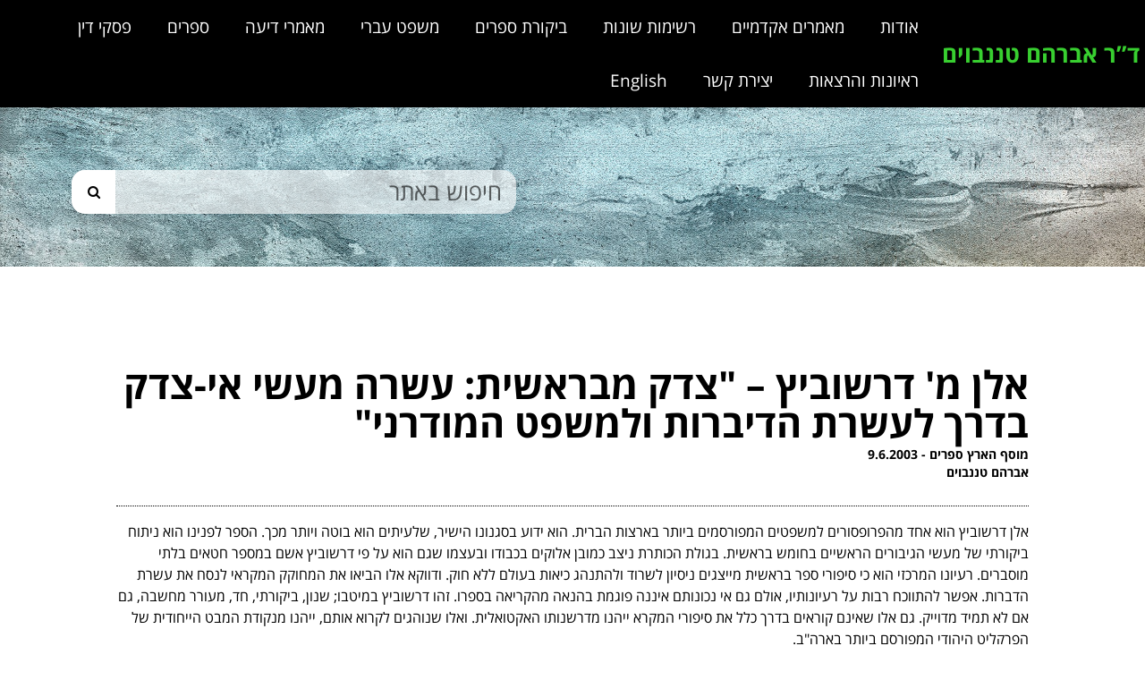

--- FILE ---
content_type: text/html; charset=UTF-8
request_url: https://abrahamtennenbaum.org/2003/06/09/%D7%90%D7%9C%D7%9F-%D7%9E-%D7%93%D7%A8%D7%A9%D7%95%D7%91%D7%99%D7%A5-%D7%A6%D7%93%D7%A7-%D7%9E%D7%91%D7%A8%D7%90%D7%A9%D7%99%D7%AA-%D7%A2%D7%A9%D7%A8%D7%94-%D7%9E%D7%A2%D7%A9%D7%99-%D7%90%D7%99/
body_size: 91623
content:
<!DOCTYPE html>
<html dir="rtl" lang="he-IL">
<head>
	<meta charset="UTF-8">
		<script>(function(html){html.className = html.className.replace(/\bno-js\b/,'js')})(document.documentElement);</script>
<title>אלן מ&#039; דרשוביץ - &quot;צדק מבראשית: עשרה מעשי אי-צדק בדרך לעשרת הדיברות ולמשפט המודרני&quot; - Abraham Tennenbaum</title>

<!-- This site is optimized with the Yoast SEO plugin v11.7 - https://yoast.com/wordpress/plugins/seo/ -->
<link rel="canonical" href="https://abrahamtennenbaum.org/2003/06/09/%d7%90%d7%9c%d7%9f-%d7%9e-%d7%93%d7%a8%d7%a9%d7%95%d7%91%d7%99%d7%a5-%d7%a6%d7%93%d7%a7-%d7%9e%d7%91%d7%a8%d7%90%d7%a9%d7%99%d7%aa-%d7%a2%d7%a9%d7%a8%d7%94-%d7%9e%d7%a2%d7%a9%d7%99-%d7%90%d7%99/" />
<meta property="og:locale" content="he_IL" />
<meta property="og:type" content="article" />
<meta property="og:title" content="אלן מ&#039; דרשוביץ - &quot;צדק מבראשית: עשרה מעשי אי-צדק בדרך לעשרת הדיברות ולמשפט המודרני&quot; - Abraham Tennenbaum" />
<meta property="og:description" content="אלן דרשוביץ הוא אחד מהפרופסורים למשפטים המפורסמים ביותר בארצות הברית.  הוא ידוע בסגנונו הישיר, שלעיתים הוא בוטה ויותר מכך.   הספר לפנינו הוא ניתוח ביקורתי של מעשי הגיבורים הראשיים בחומש בראשית.  בגולת הכותרת ניצב כמובן אלוקים בכבודו ובעצמו שגם הוא על פי דרשוביץ אשם במספר חטאים בלתי מוסברים.  רעיונו המרכזי הוא כי סיפורי  ספר בראשית מייצגים ניסיון לשרוד ולהתנהג כיאות בעולם ללא חוק.  ודווקא אלו הביאו את המחוקק המקראי לנסח את עשרת הדברות.  
אפשר להתווכח רבות על רעיונותיו, אולם גם אי נכונותם איננה פוגמת בהנאה מהקריאה בספרו.  זהו דרשוביץ במיטבו; שנון, ביקורתי, חד, מעורר מחשבה, גם אם לא תמיד מדוייק.  גם אלו שאינם קוראים בדרך כלל את סיפורי המקרא ייהנו מדרשנותו האקטואלית.  ואלו שנוהגים לקרוא אותם, ייהנו מנקודת המבט הייחודית של הפרקליט היהודי המפורסם ביותר בארה&quot;ב." />
<meta property="og:url" content="https://abrahamtennenbaum.org/2003/06/09/%d7%90%d7%9c%d7%9f-%d7%9e-%d7%93%d7%a8%d7%a9%d7%95%d7%91%d7%99%d7%a5-%d7%a6%d7%93%d7%a7-%d7%9e%d7%91%d7%a8%d7%90%d7%a9%d7%99%d7%aa-%d7%a2%d7%a9%d7%a8%d7%94-%d7%9e%d7%a2%d7%a9%d7%99-%d7%90%d7%99/" />
<meta property="og:site_name" content="Abraham Tennenbaum" />
<meta property="article:section" content="ביקורת ספרים" />
<meta property="article:published_time" content="2003-06-09T17:30:20+00:00" />
<meta property="article:modified_time" content="2021-09-21T17:34:28+00:00" />
<meta property="og:updated_time" content="2021-09-21T17:34:28+00:00" />
<meta name="twitter:card" content="summary_large_image" />
<meta name="twitter:description" content="אלן דרשוביץ הוא אחד מהפרופסורים למשפטים המפורסמים ביותר בארצות הברית. הוא ידוע בסגנונו הישיר, שלעיתים הוא בוטה ויותר מכך.  הספר לפנינו הוא ניתוח ביקורתי של מעשי הגיבורים הראשיים בחומש בראשית. בגולת הכותרת ניצב כמובן אלוקים בכבודו ובעצמו שגם הוא על פי דרשוביץ אשם במספר חטאים בלתי מוסברים. רעיונו המרכזי הוא כי סיפורי ספר בראשית מייצגים ניסיון לשרוד ולהתנהג כיאות בעולם ללא חוק. ודווקא אלו הביאו את המחוקק המקראי לנסח את עשרת הדברות.  אפשר להתווכח רבות על רעיונותיו, אולם גם אי נכונותם איננה פוגמת בהנאה מהקריאה בספרו. זהו דרשוביץ במיטבו; שנון, ביקורתי, חד, מעורר מחשבה, גם אם לא תמיד מדוייק. גם אלו שאינם קוראים בדרך כלל את סיפורי המקרא ייהנו מדרשנותו האקטואלית. ואלו שנוהגים לקרוא אותם, ייהנו מנקודת המבט הייחודית של הפרקליט היהודי המפורסם ביותר בארה&quot;ב." />
<meta name="twitter:title" content="אלן מ&#039; דרשוביץ - &quot;צדק מבראשית: עשרה מעשי אי-צדק בדרך לעשרת הדיברות ולמשפט המודרני&quot; - Abraham Tennenbaum" />
<script type='application/ld+json' class='yoast-schema-graph yoast-schema-graph--main'>{"@context":"https://schema.org","@graph":[{"@type":"WebSite","@id":"https://abrahamtennenbaum.org/#website","url":"https://abrahamtennenbaum.org/","name":"Abraham Tennenbaum","publisher":{"@id":"https://abrahamtennenbaum.org/#/schema/person/1d2a184ad0c289b8feca6412265ee771"},"potentialAction":{"@type":"SearchAction","target":"https://abrahamtennenbaum.org/?s={search_term_string}","query-input":"required name=search_term_string"}},{"@type":"WebPage","@id":"https://abrahamtennenbaum.org/2003/06/09/%d7%90%d7%9c%d7%9f-%d7%9e-%d7%93%d7%a8%d7%a9%d7%95%d7%91%d7%99%d7%a5-%d7%a6%d7%93%d7%a7-%d7%9e%d7%91%d7%a8%d7%90%d7%a9%d7%99%d7%aa-%d7%a2%d7%a9%d7%a8%d7%94-%d7%9e%d7%a2%d7%a9%d7%99-%d7%90%d7%99/#webpage","url":"https://abrahamtennenbaum.org/2003/06/09/%d7%90%d7%9c%d7%9f-%d7%9e-%d7%93%d7%a8%d7%a9%d7%95%d7%91%d7%99%d7%a5-%d7%a6%d7%93%d7%a7-%d7%9e%d7%91%d7%a8%d7%90%d7%a9%d7%99%d7%aa-%d7%a2%d7%a9%d7%a8%d7%94-%d7%9e%d7%a2%d7%a9%d7%99-%d7%90%d7%99/","inLanguage":"he-IL","name":"\u05d0\u05dc\u05df \u05de&#039; \u05d3\u05e8\u05e9\u05d5\u05d1\u05d9\u05e5 - &quot;\u05e6\u05d3\u05e7 \u05de\u05d1\u05e8\u05d0\u05e9\u05d9\u05ea: \u05e2\u05e9\u05e8\u05d4 \u05de\u05e2\u05e9\u05d9 \u05d0\u05d9-\u05e6\u05d3\u05e7 \u05d1\u05d3\u05e8\u05da \u05dc\u05e2\u05e9\u05e8\u05ea \u05d4\u05d3\u05d9\u05d1\u05e8\u05d5\u05ea \u05d5\u05dc\u05de\u05e9\u05e4\u05d8 \u05d4\u05de\u05d5\u05d3\u05e8\u05e0\u05d9&quot; - Abraham Tennenbaum","isPartOf":{"@id":"https://abrahamtennenbaum.org/#website"},"datePublished":"2003-06-09T17:30:20+00:00","dateModified":"2021-09-21T17:34:28+00:00"},{"@type":"Article","@id":"https://abrahamtennenbaum.org/2003/06/09/%d7%90%d7%9c%d7%9f-%d7%9e-%d7%93%d7%a8%d7%a9%d7%95%d7%91%d7%99%d7%a5-%d7%a6%d7%93%d7%a7-%d7%9e%d7%91%d7%a8%d7%90%d7%a9%d7%99%d7%aa-%d7%a2%d7%a9%d7%a8%d7%94-%d7%9e%d7%a2%d7%a9%d7%99-%d7%90%d7%99/#article","isPartOf":{"@id":"https://abrahamtennenbaum.org/2003/06/09/%d7%90%d7%9c%d7%9f-%d7%9e-%d7%93%d7%a8%d7%a9%d7%95%d7%91%d7%99%d7%a5-%d7%a6%d7%93%d7%a7-%d7%9e%d7%91%d7%a8%d7%90%d7%a9%d7%99%d7%aa-%d7%a2%d7%a9%d7%a8%d7%94-%d7%9e%d7%a2%d7%a9%d7%99-%d7%90%d7%99/#webpage"},"author":{"@id":"https://abrahamtennenbaum.org/#/schema/person/30f2d0736653c69e965ab255cec2d499"},"headline":"\u05d0\u05dc\u05df \u05de' \u05d3\u05e8\u05e9\u05d5\u05d1\u05d9\u05e5 &#8211; &quot;\u05e6\u05d3\u05e7 \u05de\u05d1\u05e8\u05d0\u05e9\u05d9\u05ea: \u05e2\u05e9\u05e8\u05d4 \u05de\u05e2\u05e9\u05d9 \u05d0\u05d9-\u05e6\u05d3\u05e7 \u05d1\u05d3\u05e8\u05da \u05dc\u05e2\u05e9\u05e8\u05ea \u05d4\u05d3\u05d9\u05d1\u05e8\u05d5\u05ea \u05d5\u05dc\u05de\u05e9\u05e4\u05d8 \u05d4\u05de\u05d5\u05d3\u05e8\u05e0\u05d9&quot;<div class=\"item_where\">\u05de\u05d5\u05e1\u05e3 \u05d4\u05d0\u05e8\u05e5 \u05e1\u05e4\u05e8\u05d9\u05dd - 9.6.2003</div><div class=\"item_authors\">\u05d0\u05d1\u05e8\u05d4\u05dd \u05d8\u05e0\u05e0\u05d1\u05d5\u05d9\u05dd</div>","datePublished":"2003-06-09T17:30:20+00:00","dateModified":"2021-09-21T17:34:28+00:00","commentCount":0,"mainEntityOfPage":{"@id":"https://abrahamtennenbaum.org/2003/06/09/%d7%90%d7%9c%d7%9f-%d7%9e-%d7%93%d7%a8%d7%a9%d7%95%d7%91%d7%99%d7%a5-%d7%a6%d7%93%d7%a7-%d7%9e%d7%91%d7%a8%d7%90%d7%a9%d7%99%d7%aa-%d7%a2%d7%a9%d7%a8%d7%94-%d7%9e%d7%a2%d7%a9%d7%99-%d7%90%d7%99/#webpage"},"publisher":{"@id":"https://abrahamtennenbaum.org/#/schema/person/1d2a184ad0c289b8feca6412265ee771"},"articleSection":"\u05d1\u05d9\u05e7\u05d5\u05e8\u05ea \u05e1\u05e4\u05e8\u05d9\u05dd"},{"@type":["Person"],"@id":"https://abrahamtennenbaum.org/#/schema/person/30f2d0736653c69e965ab255cec2d499","name":"\u05d3\"\u05e8 \u05d0\u05d1\u05e8\u05d4\u05dd \u05d8\u05e0\u05e0\u05d1\u05d5\u05d9\u05dd","image":{"@type":"ImageObject","@id":"https://abrahamtennenbaum.org/#authorlogo","url":"https://secure.gravatar.com/avatar/9355b319684eb66e9d55c518fed2a3ae?s=96&d=mm&r=g","caption":"\u05d3\"\u05e8 \u05d0\u05d1\u05e8\u05d4\u05dd \u05d8\u05e0\u05e0\u05d1\u05d5\u05d9\u05dd"},"sameAs":[]}]}</script>
<!-- / Yoast SEO plugin. -->

<link rel='dns-prefetch' href='//s.w.org' />
<link rel="alternate" type="application/rss+xml" title="Abraham Tennenbaum &laquo; פיד‏" href="https://abrahamtennenbaum.org/feed/" />
<link rel="alternate" type="application/rss+xml" title="Abraham Tennenbaum &laquo; פיד תגובות‏" href="https://abrahamtennenbaum.org/comments/feed/" />
<link rel="alternate" type="application/rss+xml" title="Abraham Tennenbaum &laquo; פיד תגובות של אלן מ&#039; דרשוביץ &#8211; &quot;צדק מבראשית: עשרה מעשי אי-צדק בדרך לעשרת הדיברות ולמשפט המודרני&quot;מוסף הארץ ספרים - 9.6.2003אברהם טננבוים" href="https://abrahamtennenbaum.org/2003/06/09/%d7%90%d7%9c%d7%9f-%d7%9e-%d7%93%d7%a8%d7%a9%d7%95%d7%91%d7%99%d7%a5-%d7%a6%d7%93%d7%a7-%d7%9e%d7%91%d7%a8%d7%90%d7%a9%d7%99%d7%aa-%d7%a2%d7%a9%d7%a8%d7%94-%d7%9e%d7%a2%d7%a9%d7%99-%d7%90%d7%99/feed/" />
<!-- This site uses the Google Analytics by MonsterInsights plugin v7.12.3 - Using Analytics tracking - https://www.monsterinsights.com/ -->
<script type="text/javascript" data-cfasync="false">
    (window.gaDevIds=window.gaDevIds||[]).push("dZGIzZG");
	var mi_version         = '7.12.3';
	var mi_track_user      = true;
	var mi_no_track_reason = '';
	
	var disableStr = 'ga-disable-UA-131851313-1';

	/* Function to detect opted out users */
	function __gaTrackerIsOptedOut() {
		return document.cookie.indexOf(disableStr + '=true') > -1;
	}

	/* Disable tracking if the opt-out cookie exists. */
	if ( __gaTrackerIsOptedOut() ) {
		window[disableStr] = true;
	}

	/* Opt-out function */
	function __gaTrackerOptout() {
	  document.cookie = disableStr + '=true; expires=Thu, 31 Dec 2099 23:59:59 UTC; path=/';
	  window[disableStr] = true;
	}

	if ( 'undefined' === typeof gaOptout ) {
		function gaOptout() {
			__gaTrackerOptout();
		}
	}
	
	if ( mi_track_user ) {
		(function(i,s,o,g,r,a,m){i['GoogleAnalyticsObject']=r;i[r]=i[r]||function(){
			(i[r].q=i[r].q||[]).push(arguments)},i[r].l=1*new Date();a=s.createElement(o),
			m=s.getElementsByTagName(o)[0];a.async=1;a.src=g;m.parentNode.insertBefore(a,m)
		})(window,document,'script','//www.google-analytics.com/analytics.js','__gaTracker');

		__gaTracker('create', 'UA-131851313-1', 'auto');
		__gaTracker('set', 'forceSSL', true);
		__gaTracker('require', 'displayfeatures');
		__gaTracker('send','pageview');
	} else {
		console.log( "" );
		(function() {
			/* https://developers.google.com/analytics/devguides/collection/analyticsjs/ */
			var noopfn = function() {
				return null;
			};
			var noopnullfn = function() {
				return null;
			};
			var Tracker = function() {
				return null;
			};
			var p = Tracker.prototype;
			p.get = noopfn;
			p.set = noopfn;
			p.send = noopfn;
			var __gaTracker = function() {
				var len = arguments.length;
				if ( len === 0 ) {
					return;
				}
				var f = arguments[len-1];
				if ( typeof f !== 'object' || f === null || typeof f.hitCallback !== 'function' ) {
					console.log( 'Not running function __gaTracker(' + arguments[0] + " ....) because you are not being tracked. " + mi_no_track_reason );
					return;
				}
				try {
					f.hitCallback();
				} catch (ex) {

				}
			};
			__gaTracker.create = function() {
				return new Tracker();
			};
			__gaTracker.getByName = noopnullfn;
			__gaTracker.getAll = function() {
				return [];
			};
			__gaTracker.remove = noopfn;
			window['__gaTracker'] = __gaTracker;
					})();
		}
</script>
<!-- / Google Analytics by MonsterInsights -->
		<script type="text/javascript">
			window._wpemojiSettings = {"baseUrl":"https:\/\/s.w.org\/images\/core\/emoji\/11\/72x72\/","ext":".png","svgUrl":"https:\/\/s.w.org\/images\/core\/emoji\/11\/svg\/","svgExt":".svg","source":{"concatemoji":"https:\/\/abrahamtennenbaum.org\/wp-includes\/js\/wp-emoji-release.min.js?ver=5.0.22"}};
			!function(e,a,t){var n,r,o,i=a.createElement("canvas"),p=i.getContext&&i.getContext("2d");function s(e,t){var a=String.fromCharCode;p.clearRect(0,0,i.width,i.height),p.fillText(a.apply(this,e),0,0);e=i.toDataURL();return p.clearRect(0,0,i.width,i.height),p.fillText(a.apply(this,t),0,0),e===i.toDataURL()}function c(e){var t=a.createElement("script");t.src=e,t.defer=t.type="text/javascript",a.getElementsByTagName("head")[0].appendChild(t)}for(o=Array("flag","emoji"),t.supports={everything:!0,everythingExceptFlag:!0},r=0;r<o.length;r++)t.supports[o[r]]=function(e){if(!p||!p.fillText)return!1;switch(p.textBaseline="top",p.font="600 32px Arial",e){case"flag":return s([55356,56826,55356,56819],[55356,56826,8203,55356,56819])?!1:!s([55356,57332,56128,56423,56128,56418,56128,56421,56128,56430,56128,56423,56128,56447],[55356,57332,8203,56128,56423,8203,56128,56418,8203,56128,56421,8203,56128,56430,8203,56128,56423,8203,56128,56447]);case"emoji":return!s([55358,56760,9792,65039],[55358,56760,8203,9792,65039])}return!1}(o[r]),t.supports.everything=t.supports.everything&&t.supports[o[r]],"flag"!==o[r]&&(t.supports.everythingExceptFlag=t.supports.everythingExceptFlag&&t.supports[o[r]]);t.supports.everythingExceptFlag=t.supports.everythingExceptFlag&&!t.supports.flag,t.DOMReady=!1,t.readyCallback=function(){t.DOMReady=!0},t.supports.everything||(n=function(){t.readyCallback()},a.addEventListener?(a.addEventListener("DOMContentLoaded",n,!1),e.addEventListener("load",n,!1)):(e.attachEvent("onload",n),a.attachEvent("onreadystatechange",function(){"complete"===a.readyState&&t.readyCallback()})),(n=t.source||{}).concatemoji?c(n.concatemoji):n.wpemoji&&n.twemoji&&(c(n.twemoji),c(n.wpemoji)))}(window,document,window._wpemojiSettings);
		</script>
		<style type="text/css">
img.wp-smiley,
img.emoji {
	display: inline !important;
	border: none !important;
	box-shadow: none !important;
	height: 1em !important;
	width: 1em !important;
	margin: 0 .07em !important;
	vertical-align: -0.1em !important;
	background: none !important;
	padding: 0 !important;
}
</style>
<link rel='stylesheet' id='wp-block-library-rtl-css'  href='https://abrahamtennenbaum.org/wp-includes/css/dist/block-library/style-rtl.min.css?ver=5.0.22' type='text/css' media='all' />
<link rel='stylesheet' id='wp-block-library-theme-rtl-css'  href='https://abrahamtennenbaum.org/wp-includes/css/dist/block-library/theme-rtl.min.css?ver=5.0.22' type='text/css' media='all' />
<link rel='stylesheet' id='parent-theme-css'  href='https://abrahamtennenbaum.org/wp-content/themes/twentyseventeen/style.css?ver=5.0.22' type='text/css' media='all' />
<link rel='stylesheet' id='twentyseventeen-style-css'  href='https://abrahamtennenbaum.org/wp-content/themes/twentyseventeen-child/style.css?ver=20190507' type='text/css' media='all' />
<link rel='stylesheet' id='twentyseventeen-block-style-css'  href='https://abrahamtennenbaum.org/wp-content/themes/twentyseventeen/assets/css/blocks.css?ver=20190105' type='text/css' media='all' />
<!--[if lt IE 9]>
<link rel='stylesheet' id='twentyseventeen-ie8-css'  href='https://abrahamtennenbaum.org/wp-content/themes/twentyseventeen/assets/css/ie8.css?ver=20161202' type='text/css' media='all' />
<![endif]-->
<link rel='stylesheet' id='elementor-icons-css'  href='https://abrahamtennenbaum.org/wp-content/plugins/elementor/assets/lib/eicons/css/elementor-icons.min.css?ver=5.3.0' type='text/css' media='all' />
<link rel='stylesheet' id='elementor-animations-css'  href='https://abrahamtennenbaum.org/wp-content/plugins/elementor/assets/lib/animations/animations.min.css?ver=2.6.7' type='text/css' media='all' />
<link rel='stylesheet' id='elementor-frontend-css'  href='https://abrahamtennenbaum.org/wp-content/plugins/elementor/assets/css/frontend-rtl.min.css?ver=2.6.7' type='text/css' media='all' />
<link rel='stylesheet' id='elementor-pro-css'  href='https://abrahamtennenbaum.org/wp-content/plugins/elementor-pro/assets/css/frontend-rtl.min.css?ver=2.4.2' type='text/css' media='all' />
<link rel='stylesheet' id='font-awesome-css'  href='https://abrahamtennenbaum.org/wp-content/plugins/elementor/assets/lib/font-awesome/css/font-awesome.min.css?ver=4.7.0' type='text/css' media='all' />
<link rel='stylesheet' id='elementor-global-css'  href='https://abrahamtennenbaum.org/wp-content/uploads/elementor/css/global.css?ver=1709198656' type='text/css' media='all' />
<link rel='stylesheet' id='elementor-post-244-css'  href='https://abrahamtennenbaum.org/wp-content/uploads/elementor/css/post-244.css?ver=1709198669' type='text/css' media='all' />
<link rel='stylesheet' id='elementor-post-92-css'  href='https://abrahamtennenbaum.org/wp-content/uploads/elementor/css/post-92.css?ver=1709198669' type='text/css' media='all' />
<link rel='stylesheet' id='google-fonts-1-css'  href='https://fonts.googleapis.com/css?family=Roboto%3A100%2C100italic%2C200%2C200italic%2C300%2C300italic%2C400%2C400italic%2C500%2C500italic%2C600%2C600italic%2C700%2C700italic%2C800%2C800italic%2C900%2C900italic&#038;subset=hebrew&#038;ver=5.0.22' type='text/css' media='all' />
<link rel='stylesheet' id='google-earlyaccess-2-css'  href='https://fonts.googleapis.com/earlyaccess/opensanshebrew.css?ver=5.0.22' type='text/css' media='all' />
<script type='text/javascript'>
/* <![CDATA[ */
var monsterinsights_frontend = {"js_events_tracking":"true","download_extensions":"doc,pdf,ppt,zip,xls,docx,pptx,xlsx","inbound_paths":"[]","home_url":"https:\/\/abrahamtennenbaum.org","hash_tracking":"false"};
/* ]]> */
</script>
<script type='text/javascript' src='https://abrahamtennenbaum.org/wp-content/plugins/google-analytics-for-wordpress/assets/js/frontend.min.js?ver=7.12.3'></script>
<!--[if lt IE 9]>
<script type='text/javascript' src='https://abrahamtennenbaum.org/wp-content/themes/twentyseventeen/assets/js/html5.js?ver=20161020'></script>
<![endif]-->
<script type='text/javascript' src='https://abrahamtennenbaum.org/wp-includes/js/jquery/jquery.js?ver=1.12.4'></script>
<script type='text/javascript' src='https://abrahamtennenbaum.org/wp-includes/js/jquery/jquery-migrate.min.js?ver=1.4.1'></script>
<link rel='https://api.w.org/' href='https://abrahamtennenbaum.org/wp-json/' />
<link rel="EditURI" type="application/rsd+xml" title="RSD" href="https://abrahamtennenbaum.org/xmlrpc.php?rsd" />
<link rel="wlwmanifest" type="application/wlwmanifest+xml" href="https://abrahamtennenbaum.org/wp-includes/wlwmanifest.xml" /> 
<meta name="generator" content="WordPress 5.0.22" />
<link rel='shortlink' href='https://abrahamtennenbaum.org/?p=2224' />
<link rel="alternate" type="application/json+oembed" href="https://abrahamtennenbaum.org/wp-json/oembed/1.0/embed?url=https%3A%2F%2Fabrahamtennenbaum.org%2F2003%2F06%2F09%2F%25d7%2590%25d7%259c%25d7%259f-%25d7%259e-%25d7%2593%25d7%25a8%25d7%25a9%25d7%2595%25d7%2591%25d7%2599%25d7%25a5-%25d7%25a6%25d7%2593%25d7%25a7-%25d7%259e%25d7%2591%25d7%25a8%25d7%2590%25d7%25a9%25d7%2599%25d7%25aa-%25d7%25a2%25d7%25a9%25d7%25a8%25d7%2594-%25d7%259e%25d7%25a2%25d7%25a9%25d7%2599-%25d7%2590%25d7%2599%2F" />
<link rel="alternate" type="text/xml+oembed" href="https://abrahamtennenbaum.org/wp-json/oembed/1.0/embed?url=https%3A%2F%2Fabrahamtennenbaum.org%2F2003%2F06%2F09%2F%25d7%2590%25d7%259c%25d7%259f-%25d7%259e-%25d7%2593%25d7%25a8%25d7%25a9%25d7%2595%25d7%2591%25d7%2599%25d7%25a5-%25d7%25a6%25d7%2593%25d7%25a7-%25d7%259e%25d7%2591%25d7%25a8%25d7%2590%25d7%25a9%25d7%2599%25d7%25aa-%25d7%25a2%25d7%25a9%25d7%25a8%25d7%2594-%25d7%259e%25d7%25a2%25d7%25a9%25d7%2599-%25d7%2590%25d7%2599%2F&#038;format=xml" />
<link rel="pingback" href="https://abrahamtennenbaum.org/xmlrpc.php">
	<meta name="viewport" content="width=device-width, initial-scale=1.0, viewport-fit=cover" /></head>
<body class="rtl post-template-default single single-post postid-2224 single-format-standard wp-embed-responsive has-header-image colors-light elementor-default elementor-template-canvas elementor-page-92">
			<div data-elementor-type="single" data-elementor-id="92" class="elementor elementor-92 elementor-bc-flex-widget elementor-location-single post-2224 post type-post status-publish format-standard hentry category-5" data-elementor-settings="[]">
			<div class="elementor-inner">
				<div class="elementor-section-wrap">
							<section class="elementor-element elementor-element-27d9c3f1 elementor-section-content-middle elementor-section-height-min-height elementor-section-full_width elementor-section-height-default elementor-section-items-middle elementor-section elementor-top-section" data-id="27d9c3f1" data-element_type="section" data-settings="{&quot;background_background&quot;:&quot;classic&quot;}">
						<div class="elementor-container elementor-column-gap-no">
				<div class="elementor-row">
				<div class="elementor-element elementor-element-10ee5e2a elementor-column elementor-col-50 elementor-top-column" data-id="10ee5e2a" data-element_type="column">
			<div class="elementor-column-wrap  elementor-element-populated">
					<div class="elementor-widget-wrap">
				<div class="elementor-element elementor-element-13f22c10 elementor-widget elementor-widget-heading" data-id="13f22c10" data-element_type="widget" data-widget_type="heading.default">
				<div class="elementor-widget-container">
			<h2 class="elementor-heading-title elementor-size-default"><a href="https://abrahamtennenbaum.org/">ד”ר אברהם טננבוים</a></h2>		</div>
				</div>
						</div>
			</div>
		</div>
				<div class="elementor-element elementor-element-8b915b1 elementor-column elementor-col-50 elementor-top-column" data-id="8b915b1" data-element_type="column">
			<div class="elementor-column-wrap  elementor-element-populated">
					<div class="elementor-widget-wrap">
				<div class="elementor-element elementor-element-53aceea0 elementor-nav-menu__align-right elementor-nav-menu--stretch elementor-nav-menu--indicator-classic elementor-nav-menu--dropdown-tablet elementor-nav-menu__text-align-aside elementor-nav-menu--toggle elementor-nav-menu--burger elementor-widget elementor-widget-nav-menu" data-id="53aceea0" data-element_type="widget" data-settings="{&quot;full_width&quot;:&quot;stretch&quot;,&quot;layout&quot;:&quot;horizontal&quot;,&quot;toggle&quot;:&quot;burger&quot;}" data-widget_type="nav-menu.default">
				<div class="elementor-widget-container">
						<nav class="elementor-nav-menu--main elementor-nav-menu__container elementor-nav-menu--layout-horizontal e--pointer-underline e--animation-fade"><ul id="menu-1-53aceea0" class="elementor-nav-menu"><li class="menu-item menu-item-type-post_type menu-item-object-page menu-item-home menu-item-266"><a href="https://abrahamtennenbaum.org/" class="elementor-item">אודות<div class="item_where"></div><div class="item_authors"></div></a></li>
<li class="menu-item menu-item-type-post_type menu-item-object-page menu-item-581"><a href="https://abrahamtennenbaum.org/%d7%9e%d7%90%d7%9e%d7%a8%d7%99%d7%9d-%d7%90%d7%a7%d7%93%d7%9e%d7%99%d7%99%d7%9d/" class="elementor-item">מאמרים אקדמיים<div class="item_where"></div><div class="item_authors"></div><div class="item_where"></div><div class="item_authors"></div></a></li>
<li class="menu-item menu-item-type-post_type menu-item-object-page menu-item-565"><a href="https://abrahamtennenbaum.org/%d7%a8%d7%a9%d7%99%d7%9e%d7%95%d7%aa-%d7%a9%d7%95%d7%a0%d7%95%d7%aa/" class="elementor-item">רשימות שונות<div class="item_where"></div><div class="item_authors"></div><div class="item_where"></div><div class="item_authors"></div></a></li>
<li class="menu-item menu-item-type-post_type menu-item-object-page menu-item-580"><a href="https://abrahamtennenbaum.org/%d7%91%d7%99%d7%a7%d7%95%d7%a8%d7%aa-%d7%a1%d7%a4%d7%a8%d7%99%d7%9d/" class="elementor-item">ביקורת ספרים<div class="item_where"></div><div class="item_authors"></div><div class="item_where"></div><div class="item_authors"></div></a></li>
<li class="menu-item menu-item-type-post_type menu-item-object-page menu-item-582"><a href="https://abrahamtennenbaum.org/%d7%9e%d7%a9%d7%a4%d7%98-%d7%a2%d7%91%d7%a8%d7%99/" class="elementor-item">משפט עברי<div class="item_where"></div><div class="item_authors"></div><div class="item_where"></div><div class="item_authors"></div></a></li>
<li class="menu-item menu-item-type-post_type menu-item-object-page menu-item-575"><a href="https://abrahamtennenbaum.org/%d7%9e%d7%90%d7%9e%d7%a8%d7%99-%d7%93%d7%99%d7%a2%d7%94/" class="elementor-item">מאמרי דיעה<div class="item_where"></div><div class="item_authors"></div><div class="item_where"></div><div class="item_authors"></div></a></li>
<li class="menu-item menu-item-type-post_type menu-item-object-page menu-item-1411"><a href="https://abrahamtennenbaum.org/books/" class="elementor-item">ספרים<div class="item_where"></div><div class="item_authors"></div></a></li>
<li class="menu-item menu-item-type-post_type menu-item-object-page menu-item-576"><a href="https://abrahamtennenbaum.org/%d7%a4%d7%a1%d7%a7%d7%99-%d7%93%d7%99%d7%9f/" class="elementor-item">פסקי דין<div class="item_where"></div><div class="item_authors"></div><div class="item_where"></div><div class="item_authors"></div></a></li>
<li class="menu-item menu-item-type-post_type menu-item-object-page menu-item-583"><a href="https://abrahamtennenbaum.org/%d7%a8%d7%90%d7%99%d7%95%d7%a0%d7%95%d7%aa-%d7%95%d7%94%d7%a8%d7%a6%d7%90%d7%95%d7%aa/" class="elementor-item">ראיונות והרצאות<div class="item_where"></div><div class="item_authors"></div><div class="item_where"></div><div class="item_authors"></div></a></li>
<li class="menu-item menu-item-type-post_type menu-item-object-page menu-item-279"><a href="https://abrahamtennenbaum.org/%d7%99%d7%a6%d7%99%d7%a8%d7%aa-%d7%a7%d7%a9%d7%a8/" class="elementor-item">יצירת קשר<div class="item_where"></div><div class="item_authors"></div><div class="item_where"></div><div class="item_authors"></div></a></li>
<li class="menu-item menu-item-type-post_type menu-item-object-page menu-item-468"><a href="https://abrahamtennenbaum.org/abraham-tennenbaum/" class="elementor-item">English<div class="item_where"></div><div class="item_authors"></div></a></li>
</ul></nav>
					<div class="elementor-menu-toggle">
			<i class="eicon" aria-hidden="true"></i>
			<span class="elementor-screen-only">תפריט</span>
		</div>
		<nav class="elementor-nav-menu--dropdown elementor-nav-menu__container"><ul id="menu-2-53aceea0" class="elementor-nav-menu"><li class="menu-item menu-item-type-post_type menu-item-object-page menu-item-home menu-item-266"><a href="https://abrahamtennenbaum.org/" class="elementor-item">אודות<div class="item_where"></div><div class="item_authors"></div></a></li>
<li class="menu-item menu-item-type-post_type menu-item-object-page menu-item-581"><a href="https://abrahamtennenbaum.org/%d7%9e%d7%90%d7%9e%d7%a8%d7%99%d7%9d-%d7%90%d7%a7%d7%93%d7%9e%d7%99%d7%99%d7%9d/" class="elementor-item">מאמרים אקדמיים<div class="item_where"></div><div class="item_authors"></div><div class="item_where"></div><div class="item_authors"></div></a></li>
<li class="menu-item menu-item-type-post_type menu-item-object-page menu-item-565"><a href="https://abrahamtennenbaum.org/%d7%a8%d7%a9%d7%99%d7%9e%d7%95%d7%aa-%d7%a9%d7%95%d7%a0%d7%95%d7%aa/" class="elementor-item">רשימות שונות<div class="item_where"></div><div class="item_authors"></div><div class="item_where"></div><div class="item_authors"></div></a></li>
<li class="menu-item menu-item-type-post_type menu-item-object-page menu-item-580"><a href="https://abrahamtennenbaum.org/%d7%91%d7%99%d7%a7%d7%95%d7%a8%d7%aa-%d7%a1%d7%a4%d7%a8%d7%99%d7%9d/" class="elementor-item">ביקורת ספרים<div class="item_where"></div><div class="item_authors"></div><div class="item_where"></div><div class="item_authors"></div></a></li>
<li class="menu-item menu-item-type-post_type menu-item-object-page menu-item-582"><a href="https://abrahamtennenbaum.org/%d7%9e%d7%a9%d7%a4%d7%98-%d7%a2%d7%91%d7%a8%d7%99/" class="elementor-item">משפט עברי<div class="item_where"></div><div class="item_authors"></div><div class="item_where"></div><div class="item_authors"></div></a></li>
<li class="menu-item menu-item-type-post_type menu-item-object-page menu-item-575"><a href="https://abrahamtennenbaum.org/%d7%9e%d7%90%d7%9e%d7%a8%d7%99-%d7%93%d7%99%d7%a2%d7%94/" class="elementor-item">מאמרי דיעה<div class="item_where"></div><div class="item_authors"></div><div class="item_where"></div><div class="item_authors"></div></a></li>
<li class="menu-item menu-item-type-post_type menu-item-object-page menu-item-1411"><a href="https://abrahamtennenbaum.org/books/" class="elementor-item">ספרים<div class="item_where"></div><div class="item_authors"></div></a></li>
<li class="menu-item menu-item-type-post_type menu-item-object-page menu-item-576"><a href="https://abrahamtennenbaum.org/%d7%a4%d7%a1%d7%a7%d7%99-%d7%93%d7%99%d7%9f/" class="elementor-item">פסקי דין<div class="item_where"></div><div class="item_authors"></div><div class="item_where"></div><div class="item_authors"></div></a></li>
<li class="menu-item menu-item-type-post_type menu-item-object-page menu-item-583"><a href="https://abrahamtennenbaum.org/%d7%a8%d7%90%d7%99%d7%95%d7%a0%d7%95%d7%aa-%d7%95%d7%94%d7%a8%d7%a6%d7%90%d7%95%d7%aa/" class="elementor-item">ראיונות והרצאות<div class="item_where"></div><div class="item_authors"></div><div class="item_where"></div><div class="item_authors"></div></a></li>
<li class="menu-item menu-item-type-post_type menu-item-object-page menu-item-279"><a href="https://abrahamtennenbaum.org/%d7%99%d7%a6%d7%99%d7%a8%d7%aa-%d7%a7%d7%a9%d7%a8/" class="elementor-item">יצירת קשר<div class="item_where"></div><div class="item_authors"></div><div class="item_where"></div><div class="item_authors"></div></a></li>
<li class="menu-item menu-item-type-post_type menu-item-object-page menu-item-468"><a href="https://abrahamtennenbaum.org/abraham-tennenbaum/" class="elementor-item">English<div class="item_where"></div><div class="item_authors"></div></a></li>
</ul></nav>
				</div>
				</div>
						</div>
			</div>
		</div>
						</div>
			</div>
		</section>
				<section class="elementor-element elementor-element-730498cf elementor-section-height-min-height elementor-section-content-top elementor-section-boxed elementor-section-height-default elementor-section-items-middle elementor-section elementor-top-section" data-id="730498cf" data-element_type="section" data-settings="{&quot;background_background&quot;:&quot;classic&quot;}">
						<div class="elementor-container elementor-column-gap-default">
				<div class="elementor-row">
				<div class="elementor-element elementor-element-55c553f6 elementor-column elementor-col-50 elementor-top-column" data-id="55c553f6" data-element_type="column">
			<div class="elementor-column-wrap">
					<div class="elementor-widget-wrap">
						</div>
			</div>
		</div>
				<div class="elementor-element elementor-element-6ad3195a elementor-column elementor-col-50 elementor-top-column" data-id="6ad3195a" data-element_type="column">
			<div class="elementor-column-wrap  elementor-element-populated">
					<div class="elementor-widget-wrap">
				<div class="elementor-element elementor-element-2673cb10 elementor-search-form--skin-classic elementor-search-form--button-type-icon elementor-search-form--icon-search elementor-widget elementor-widget-search-form" data-id="2673cb10" data-element_type="widget" data-settings="{&quot;skin&quot;:&quot;classic&quot;}" data-widget_type="search-form.default">
				<div class="elementor-widget-container">
					<form class="elementor-search-form" role="search" action="https://abrahamtennenbaum.org" method="get">
						<div class="elementor-search-form__container">
								<input placeholder="חיפוש באתר" class="elementor-search-form__input" type="search" name="s" title="חיפוש" value="">
								<button class="elementor-search-form__submit" type="submit">
											<i class="fa fa-search" aria-hidden="true"></i>
						<span class="elementor-screen-only">חיפוש</span>
									</button>
											</div>
		</form>
				</div>
				</div>
						</div>
			</div>
		</div>
						</div>
			</div>
		</section>
				<section class="elementor-element elementor-element-1fb065b elementor-section-boxed elementor-section-height-default elementor-section-height-default elementor-section elementor-top-section" data-id="1fb065b" data-element_type="section">
						<div class="elementor-container elementor-column-gap-default">
				<div class="elementor-row">
				<div class="elementor-element elementor-element-7ba06f5a elementor-column elementor-col-100 elementor-top-column" data-id="7ba06f5a" data-element_type="column">
			<div class="elementor-column-wrap  elementor-element-populated">
					<div class="elementor-widget-wrap">
				<div class="elementor-element elementor-element-20cb2b9e elementor-widget elementor-widget-theme-post-title elementor-page-title elementor-widget-heading" data-id="20cb2b9e" data-element_type="widget" data-widget_type="theme-post-title.default">
				<div class="elementor-widget-container">
			<h1 class="elementor-heading-title elementor-size-default">אלן מ' דרשוביץ &#8211; &quot;צדק מבראשית: עשרה מעשי אי-צדק בדרך לעשרת הדיברות ולמשפט המודרני&quot;<div class="item_where">מוסף הארץ ספרים - 9.6.2003</div><div class="item_authors">אברהם טננבוים</div></h1>		</div>
				</div>
				<div class="elementor-element elementor-element-23d58bed elementor-widget elementor-widget-theme-post-excerpt" data-id="23d58bed" data-element_type="widget" data-widget_type="theme-post-excerpt.default">
				<div class="elementor-widget-container">
			אלן דרשוביץ הוא אחד מהפרופסורים למשפטים המפורסמים ביותר בארצות הברית.  הוא ידוע בסגנונו הישיר, שלעיתים הוא בוטה ויותר מכך.   הספר לפנינו הוא ניתוח ביקורתי של מעשי הגיבורים הראשיים בחומש בראשית.  בגולת הכותרת ניצב כמובן אלוקים בכבודו ובעצמו שגם הוא על פי דרשוביץ אשם במספר חטאים בלתי מוסברים.  רעיונו המרכזי הוא כי סיפורי  ספר בראשית מייצגים ניסיון לשרוד ולהתנהג כיאות בעולם ללא חוק.  ודווקא אלו הביאו את המחוקק המקראי לנסח את עשרת הדברות.  
אפשר להתווכח רבות על רעיונותיו, אולם גם אי נכונותם איננה פוגמת בהנאה מהקריאה בספרו.  זהו דרשוביץ במיטבו; שנון, ביקורתי, חד, מעורר מחשבה, גם אם לא תמיד מדוייק.  גם אלו שאינם קוראים בדרך כלל את סיפורי המקרא ייהנו מדרשנותו האקטואלית.  ואלו שנוהגים לקרוא אותם, ייהנו מנקודת המבט הייחודית של הפרקליט היהודי המפורסם ביותר בארה"ב.
		</div>
				</div>
				<div class="elementor-element elementor-element-2cc4f4e elementor-widget elementor-widget-theme-post-content" data-id="2cc4f4e" data-element_type="widget" data-widget_type="theme-post-content.default">
				<div class="elementor-widget-container">
			
<div class="wp-block-file"><a href="https://abrahamtennenbaum.org/wp-content/uploads/2021/09/דרשוביץ-ביקורת-ספר.pdf" class="wp-block-file__button" download>לרשימה המלאה</a></div>
		</div>
				</div>
				<div class="elementor-element elementor-element-22514238 elementor-widget elementor-widget-post-navigation" data-id="22514238" data-element_type="widget" data-widget_type="post-navigation.default">
				<div class="elementor-widget-container">
					<div class="elementor-post-navigation elementor-grid">
			<div class="elementor-post-navigation__prev elementor-post-navigation__link">
				<a href="https://abrahamtennenbaum.org/2002/12/14/%e2%80%8b%d7%a2%d7%9c-%d7%aa%d7%a8%d7%92%d7%95%d7%9d-%d7%95%d7%9e%d7%aa%d7%95%d7%a8%d7%92%d7%9e%d7%a0%d7%99%d7%9d-%d7%91%d7%91%d7%99%d7%aa-%d7%94%d7%9e%d7%a9%d7%a4%d7%98/" rel="prev"><span class="post-navigation__arrow-wrapper post-navigation__arrow-prev"><i class="fa fa-angle-right" aria-hidden="true"></i><span class="elementor-screen-only">Prev</span></span><span class="elementor-post-navigation__link__prev"><span class="post-navigation__prev--label">הקודם</span></span></a>			</div>
						<div class="elementor-post-navigation__next elementor-post-navigation__link">
				<a href="https://abrahamtennenbaum.org/2003/08/01/%d7%a2%d7%9c-%d7%9e%d7%a2%d7%9e%d7%93%d7%95-%d7%94%d7%a8%d7%90%d7%95%d7%99-%d7%a9%d7%9c-%d7%94%d7%9e%d7%a9%d7%a4%d7%98-%d7%94%d7%a2%d7%91%d7%a8%d7%99/" rel="next"><span class="elementor-post-navigation__link__next"><span class="post-navigation__next--label">הבא</span></span><span class="post-navigation__arrow-wrapper post-navigation__arrow-next"><i class="fa fa-angle-left" aria-hidden="true"></i><span class="elementor-screen-only">הבא</span></span></a>			</div>
		</div>
				</div>
				</div>
				<div class="elementor-element elementor-element-6a2ffe00 elementor-widget elementor-widget-divider" data-id="6a2ffe00" data-element_type="widget" data-widget_type="divider.default">
				<div class="elementor-widget-container">
					<div class="elementor-divider">
			<span class="elementor-divider-separator"></span>
		</div>
				</div>
				</div>
						</div>
			</div>
		</div>
						</div>
			</div>
		</section>
				<section class="elementor-element elementor-element-f2799e2 elementor-section-boxed elementor-section-height-default elementor-section-height-default elementor-section elementor-top-section" data-id="f2799e2" data-element_type="section" data-settings="{&quot;background_background&quot;:&quot;classic&quot;}">
						<div class="elementor-container elementor-column-gap-default">
				<div class="elementor-row">
				<div class="elementor-element elementor-element-a4574f7 elementor-column elementor-col-100 elementor-top-column" data-id="a4574f7" data-element_type="column">
			<div class="elementor-column-wrap  elementor-element-populated">
					<div class="elementor-widget-wrap">
				<div class="elementor-element elementor-element-58b567c elementor-view-default elementor-widget elementor-widget-icon" data-id="58b567c" data-element_type="widget" data-widget_type="icon.default">
				<div class="elementor-widget-container">
					<div class="elementor-icon-wrapper">
			<a class="elementor-icon" href="#top">
							<i class="fa fa-chevron-up" aria-hidden="true"></i>
						</a>
		</div>
				</div>
				</div>
						</div>
			</div>
		</div>
						</div>
			</div>
		</section>
						</div>
			</div>
		</div>
		<script type='text/javascript'>
/* <![CDATA[ */
var twentyseventeenScreenReaderText = {"quote":"<svg class=\"icon icon-quote-right\" aria-hidden=\"true\" role=\"img\"> <use href=\"#icon-quote-right\" xlink:href=\"#icon-quote-right\"><\/use> <\/svg>"};
/* ]]> */
</script>
<script type='text/javascript' src='https://abrahamtennenbaum.org/wp-content/themes/twentyseventeen/assets/js/skip-link-focus-fix.js?ver=20161114'></script>
<script type='text/javascript' src='https://abrahamtennenbaum.org/wp-content/themes/twentyseventeen/assets/js/global.js?ver=20190121'></script>
<script type='text/javascript' src='https://abrahamtennenbaum.org/wp-content/themes/twentyseventeen/assets/js/jquery.scrollTo.js?ver=2.1.2'></script>
<script type='text/javascript' src='https://abrahamtennenbaum.org/wp-includes/js/comment-reply.min.js?ver=5.0.22'></script>
<script type='text/javascript' src='https://abrahamtennenbaum.org/wp-includes/js/wp-embed.min.js?ver=5.0.22'></script>
<script type='text/javascript' src='https://abrahamtennenbaum.org/wp-content/plugins/elementor-pro/assets/lib/smartmenus/jquery.smartmenus.min.js?ver=1.0.1'></script>
<script type='text/javascript' src='https://abrahamtennenbaum.org/wp-content/plugins/elementor/assets/js/frontend-modules.min.js?ver=2.6.7'></script>
<script type='text/javascript' src='https://abrahamtennenbaum.org/wp-content/plugins/elementor-pro/assets/lib/sticky/jquery.sticky.min.js?ver=2.4.2'></script>
<script type='text/javascript'>
/* <![CDATA[ */
var ElementorProFrontendConfig = {"ajaxurl":"https:\/\/abrahamtennenbaum.org\/wp-admin\/admin-ajax.php","nonce":"7eded4debb","shareButtonsNetworks":{"facebook":{"title":"Facebook","has_counter":true},"twitter":{"title":"Twitter"},"google":{"title":"Google+","has_counter":true},"linkedin":{"title":"LinkedIn","has_counter":true},"pinterest":{"title":"Pinterest","has_counter":true},"reddit":{"title":"Reddit","has_counter":true},"vk":{"title":"VK","has_counter":true},"odnoklassniki":{"title":"OK","has_counter":true},"tumblr":{"title":"Tumblr"},"delicious":{"title":"Delicious"},"digg":{"title":"Digg"},"skype":{"title":"Skype"},"stumbleupon":{"title":"StumbleUpon","has_counter":true},"telegram":{"title":"Telegram"},"pocket":{"title":"Pocket","has_counter":true},"xing":{"title":"XING","has_counter":true},"whatsapp":{"title":"WhatsApp"},"email":{"title":"Email"},"print":{"title":"Print"}},"facebook_sdk":{"lang":"he_IL","app_id":""}};
/* ]]> */
</script>
<script type='text/javascript' src='https://abrahamtennenbaum.org/wp-content/plugins/elementor-pro/assets/js/frontend.min.js?ver=2.4.2'></script>
<script type='text/javascript' src='https://abrahamtennenbaum.org/wp-includes/js/jquery/ui/position.min.js?ver=1.11.4'></script>
<script type='text/javascript' src='https://abrahamtennenbaum.org/wp-content/plugins/elementor/assets/lib/dialog/dialog.min.js?ver=4.7.3'></script>
<script type='text/javascript' src='https://abrahamtennenbaum.org/wp-content/plugins/elementor/assets/lib/waypoints/waypoints.min.js?ver=4.0.2'></script>
<script type='text/javascript' src='https://abrahamtennenbaum.org/wp-content/plugins/elementor/assets/lib/swiper/swiper.min.js?ver=4.4.6'></script>
<script type='text/javascript'>
var elementorFrontendConfig = {"environmentMode":{"edit":false,"wpPreview":false},"is_rtl":true,"breakpoints":{"xs":0,"sm":480,"md":768,"lg":1025,"xl":1440,"xxl":1600},"version":"2.6.7","urls":{"assets":"https:\/\/abrahamtennenbaum.org\/wp-content\/plugins\/elementor\/assets\/"},"settings":{"page":[],"general":{"elementor_global_image_lightbox":"yes","elementor_enable_lightbox_in_editor":"yes"}},"post":{"id":2224,"title":"\u05d0\u05dc\u05df \u05de' \u05d3\u05e8\u05e9\u05d5\u05d1\u05d9\u05e5 - \"\u05e6\u05d3\u05e7 \u05de\u05d1\u05e8\u05d0\u05e9\u05d9\u05ea: \u05e2\u05e9\u05e8\u05d4 \u05de\u05e2\u05e9\u05d9 \u05d0\u05d9-\u05e6\u05d3\u05e7 \u05d1\u05d3\u05e8\u05da \u05dc\u05e2\u05e9\u05e8\u05ea \u05d4\u05d3\u05d9\u05d1\u05e8\u05d5\u05ea \u05d5\u05dc\u05de\u05e9\u05e4\u05d8 \u05d4\u05de\u05d5\u05d3\u05e8\u05e0\u05d9\"","excerpt":"\u05d0\u05dc\u05df \u05d3\u05e8\u05e9\u05d5\u05d1\u05d9\u05e5 \u05d4\u05d5\u05d0 \u05d0\u05d7\u05d3 \u05de\u05d4\u05e4\u05e8\u05d5\u05e4\u05e1\u05d5\u05e8\u05d9\u05dd \u05dc\u05de\u05e9\u05e4\u05d8\u05d9\u05dd \u05d4\u05de\u05e4\u05d5\u05e8\u05e1\u05de\u05d9\u05dd \u05d1\u05d9\u05d5\u05ea\u05e8 \u05d1\u05d0\u05e8\u05e6\u05d5\u05ea \u05d4\u05d1\u05e8\u05d9\u05ea.  \u05d4\u05d5\u05d0 \u05d9\u05d3\u05d5\u05e2 \u05d1\u05e1\u05d2\u05e0\u05d5\u05e0\u05d5 \u05d4\u05d9\u05e9\u05d9\u05e8, \u05e9\u05dc\u05e2\u05d9\u05ea\u05d9\u05dd \u05d4\u05d5\u05d0 \u05d1\u05d5\u05d8\u05d4 \u05d5\u05d9\u05d5\u05ea\u05e8 \u05de\u05db\u05da.   \u05d4\u05e1\u05e4\u05e8 \u05dc\u05e4\u05e0\u05d9\u05e0\u05d5 \u05d4\u05d5\u05d0 \u05e0\u05d9\u05ea\u05d5\u05d7 \u05d1\u05d9\u05e7\u05d5\u05e8\u05ea\u05d9 \u05e9\u05dc \u05de\u05e2\u05e9\u05d9 \u05d4\u05d2\u05d9\u05d1\u05d5\u05e8\u05d9\u05dd \u05d4\u05e8\u05d0\u05e9\u05d9\u05d9\u05dd \u05d1\u05d7\u05d5\u05de\u05e9 \u05d1\u05e8\u05d0\u05e9\u05d9\u05ea.  \u05d1\u05d2\u05d5\u05dc\u05ea \u05d4\u05db\u05d5\u05ea\u05e8\u05ea \u05e0\u05d9\u05e6\u05d1 \u05db\u05de\u05d5\u05d1\u05df \u05d0\u05dc\u05d5\u05e7\u05d9\u05dd \u05d1\u05db\u05d1\u05d5\u05d3\u05d5 \u05d5\u05d1\u05e2\u05e6\u05de\u05d5 \u05e9\u05d2\u05dd \u05d4\u05d5\u05d0 \u05e2\u05dc \u05e4\u05d9 \u05d3\u05e8\u05e9\u05d5\u05d1\u05d9\u05e5 \u05d0\u05e9\u05dd \u05d1\u05de\u05e1\u05e4\u05e8 \u05d7\u05d8\u05d0\u05d9\u05dd \u05d1\u05dc\u05ea\u05d9 \u05de\u05d5\u05e1\u05d1\u05e8\u05d9\u05dd.  \u05e8\u05e2\u05d9\u05d5\u05e0\u05d5 \u05d4\u05de\u05e8\u05db\u05d6\u05d9 \u05d4\u05d5\u05d0 \u05db\u05d9 \u05e1\u05d9\u05e4\u05d5\u05e8\u05d9  \u05e1\u05e4\u05e8 \u05d1\u05e8\u05d0\u05e9\u05d9\u05ea \u05de\u05d9\u05d9\u05e6\u05d2\u05d9\u05dd \u05e0\u05d9\u05e1\u05d9\u05d5\u05df \u05dc\u05e9\u05e8\u05d5\u05d3 \u05d5\u05dc\u05d4\u05ea\u05e0\u05d4\u05d2 \u05db\u05d9\u05d0\u05d5\u05ea \u05d1\u05e2\u05d5\u05dc\u05dd \u05dc\u05dc\u05d0 \u05d7\u05d5\u05e7.  \u05d5\u05d3\u05d5\u05d5\u05e7\u05d0 \u05d0\u05dc\u05d5 \u05d4\u05d1\u05d9\u05d0\u05d5 \u05d0\u05ea \u05d4\u05de\u05d7\u05d5\u05e7\u05e7 \u05d4\u05de\u05e7\u05e8\u05d0\u05d9 \u05dc\u05e0\u05e1\u05d7 \u05d0\u05ea \u05e2\u05e9\u05e8\u05ea \u05d4\u05d3\u05d1\u05e8\u05d5\u05ea.  \n\u05d0\u05e4\u05e9\u05e8 \u05dc\u05d4\u05ea\u05d5\u05d5\u05db\u05d7 \u05e8\u05d1\u05d5\u05ea \u05e2\u05dc \u05e8\u05e2\u05d9\u05d5\u05e0\u05d5\u05ea\u05d9\u05d5, \u05d0\u05d5\u05dc\u05dd \u05d2\u05dd \u05d0\u05d9 \u05e0\u05db\u05d5\u05e0\u05d5\u05ea\u05dd \u05d0\u05d9\u05e0\u05e0\u05d4 \u05e4\u05d5\u05d2\u05de\u05ea \u05d1\u05d4\u05e0\u05d0\u05d4 \u05de\u05d4\u05e7\u05e8\u05d9\u05d0\u05d4 \u05d1\u05e1\u05e4\u05e8\u05d5.  \u05d6\u05d4\u05d5 \u05d3\u05e8\u05e9\u05d5\u05d1\u05d9\u05e5 \u05d1\u05de\u05d9\u05d8\u05d1\u05d5; \u05e9\u05e0\u05d5\u05df, \u05d1\u05d9\u05e7\u05d5\u05e8\u05ea\u05d9, \u05d7\u05d3, \u05de\u05e2\u05d5\u05e8\u05e8 \u05de\u05d7\u05e9\u05d1\u05d4, \u05d2\u05dd \u05d0\u05dd \u05dc\u05d0 \u05ea\u05de\u05d9\u05d3 \u05de\u05d3\u05d5\u05d9\u05d9\u05e7.  \u05d2\u05dd \u05d0\u05dc\u05d5 \u05e9\u05d0\u05d9\u05e0\u05dd \u05e7\u05d5\u05e8\u05d0\u05d9\u05dd \u05d1\u05d3\u05e8\u05da \u05db\u05dc\u05dc \u05d0\u05ea \u05e1\u05d9\u05e4\u05d5\u05e8\u05d9 \u05d4\u05de\u05e7\u05e8\u05d0 \u05d9\u05d9\u05d4\u05e0\u05d5 \u05de\u05d3\u05e8\u05e9\u05e0\u05d5\u05ea\u05d5 \u05d4\u05d0\u05e7\u05d8\u05d5\u05d0\u05dc\u05d9\u05ea.  \u05d5\u05d0\u05dc\u05d5 \u05e9\u05e0\u05d5\u05d4\u05d2\u05d9\u05dd \u05dc\u05e7\u05e8\u05d5\u05d0 \u05d0\u05d5\u05ea\u05dd, \u05d9\u05d9\u05d4\u05e0\u05d5 \u05de\u05e0\u05e7\u05d5\u05d3\u05ea \u05d4\u05de\u05d1\u05d8 \u05d4\u05d9\u05d9\u05d7\u05d5\u05d3\u05d9\u05ea \u05e9\u05dc \u05d4\u05e4\u05e8\u05e7\u05dc\u05d9\u05d8 \u05d4\u05d9\u05d4\u05d5\u05d3\u05d9 \u05d4\u05de\u05e4\u05d5\u05e8\u05e1\u05dd \u05d1\u05d9\u05d5\u05ea\u05e8 \u05d1\u05d0\u05e8\u05d4\"\u05d1.\n"}};
</script>
<script type='text/javascript' src='https://abrahamtennenbaum.org/wp-content/plugins/elementor/assets/js/frontend.min.js?ver=2.6.7'></script>
<svg style="position: absolute; width: 0; height: 0; overflow: hidden;" version="1.1" xmlns="http://www.w3.org/2000/svg" xmlns:xlink="http://www.w3.org/1999/xlink">
<defs>
<symbol id="icon-behance" viewBox="0 0 37 32">
<path class="path1" d="M33 6.054h-9.125v2.214h9.125v-2.214zM28.5 13.661q-1.607 0-2.607 0.938t-1.107 2.545h7.286q-0.321-3.482-3.571-3.482zM28.786 24.107q1.125 0 2.179-0.571t1.357-1.554h3.946q-1.786 5.482-7.625 5.482-3.821 0-6.080-2.357t-2.259-6.196q0-3.714 2.33-6.17t6.009-2.455q2.464 0 4.295 1.214t2.732 3.196 0.902 4.429q0 0.304-0.036 0.839h-11.75q0 1.982 1.027 3.063t2.973 1.080zM4.946 23.214h5.286q3.661 0 3.661-2.982 0-3.214-3.554-3.214h-5.393v6.196zM4.946 13.625h5.018q1.393 0 2.205-0.652t0.813-2.027q0-2.571-3.393-2.571h-4.643v5.25zM0 4.536h10.607q1.554 0 2.768 0.25t2.259 0.848 1.607 1.723 0.563 2.75q0 3.232-3.071 4.696 2.036 0.571 3.071 2.054t1.036 3.643q0 1.339-0.438 2.438t-1.179 1.848-1.759 1.268-2.161 0.75-2.393 0.232h-10.911v-22.5z"></path>
</symbol>
<symbol id="icon-deviantart" viewBox="0 0 18 32">
<path class="path1" d="M18.286 5.411l-5.411 10.393 0.429 0.554h4.982v7.411h-9.054l-0.786 0.536-2.536 4.875-0.536 0.536h-5.375v-5.411l5.411-10.411-0.429-0.536h-4.982v-7.411h9.054l0.786-0.536 2.536-4.875 0.536-0.536h5.375v5.411z"></path>
</symbol>
<symbol id="icon-medium" viewBox="0 0 32 32">
<path class="path1" d="M10.661 7.518v20.946q0 0.446-0.223 0.759t-0.652 0.313q-0.304 0-0.589-0.143l-8.304-4.161q-0.375-0.179-0.634-0.598t-0.259-0.83v-20.357q0-0.357 0.179-0.607t0.518-0.25q0.25 0 0.786 0.268l9.125 4.571q0.054 0.054 0.054 0.089zM11.804 9.321l9.536 15.464-9.536-4.75v-10.714zM32 9.643v18.821q0 0.446-0.25 0.723t-0.679 0.277-0.839-0.232l-7.875-3.929zM31.946 7.5q0 0.054-4.58 7.491t-5.366 8.705l-6.964-11.321 5.786-9.411q0.304-0.5 0.929-0.5 0.25 0 0.464 0.107l9.661 4.821q0.071 0.036 0.071 0.107z"></path>
</symbol>
<symbol id="icon-slideshare" viewBox="0 0 32 32">
<path class="path1" d="M15.589 13.214q0 1.482-1.134 2.545t-2.723 1.063-2.723-1.063-1.134-2.545q0-1.5 1.134-2.554t2.723-1.054 2.723 1.054 1.134 2.554zM24.554 13.214q0 1.482-1.125 2.545t-2.732 1.063q-1.589 0-2.723-1.063t-1.134-2.545q0-1.5 1.134-2.554t2.723-1.054q1.607 0 2.732 1.054t1.125 2.554zM28.571 16.429v-11.911q0-1.554-0.571-2.205t-1.982-0.652h-19.857q-1.482 0-2.009 0.607t-0.527 2.25v12.018q0.768 0.411 1.58 0.714t1.446 0.5 1.446 0.33 1.268 0.196 1.25 0.071 1.045 0.009 1.009-0.036 0.795-0.036q1.214-0.018 1.696 0.482 0.107 0.107 0.179 0.161 0.464 0.446 1.089 0.911 0.125-1.625 2.107-1.554 0.089 0 0.652 0.027t0.768 0.036 0.813 0.018 0.946-0.018 0.973-0.080 1.089-0.152 1.107-0.241 1.196-0.348 1.205-0.482 1.286-0.616zM31.482 16.339q-2.161 2.661-6.643 4.5 1.5 5.089-0.411 8.304-1.179 2.018-3.268 2.643-1.857 0.571-3.25-0.268-1.536-0.911-1.464-2.929l-0.018-5.821v-0.018q-0.143-0.036-0.438-0.107t-0.42-0.089l-0.018 6.036q0.071 2.036-1.482 2.929-1.411 0.839-3.268 0.268-2.089-0.643-3.25-2.679-1.875-3.214-0.393-8.268-4.482-1.839-6.643-4.5-0.446-0.661-0.071-1.125t1.071 0.018q0.054 0.036 0.196 0.125t0.196 0.143v-12.393q0-1.286 0.839-2.196t2.036-0.911h22.446q1.196 0 2.036 0.911t0.839 2.196v12.393l0.375-0.268q0.696-0.482 1.071-0.018t-0.071 1.125z"></path>
</symbol>
<symbol id="icon-snapchat-ghost" viewBox="0 0 30 32">
<path class="path1" d="M15.143 2.286q2.393-0.018 4.295 1.223t2.92 3.438q0.482 1.036 0.482 3.196 0 0.839-0.161 3.411 0.25 0.125 0.5 0.125 0.321 0 0.911-0.241t0.911-0.241q0.518 0 1 0.321t0.482 0.821q0 0.571-0.563 0.964t-1.232 0.563-1.232 0.518-0.563 0.848q0 0.268 0.214 0.768 0.661 1.464 1.83 2.679t2.58 1.804q0.5 0.214 1.429 0.411 0.5 0.107 0.5 0.625 0 1.25-3.911 1.839-0.125 0.196-0.196 0.696t-0.25 0.83-0.589 0.33q-0.357 0-1.107-0.116t-1.143-0.116q-0.661 0-1.107 0.089-0.571 0.089-1.125 0.402t-1.036 0.679-1.036 0.723-1.357 0.598-1.768 0.241q-0.929 0-1.723-0.241t-1.339-0.598-1.027-0.723-1.036-0.679-1.107-0.402q-0.464-0.089-1.125-0.089-0.429 0-1.17 0.134t-1.045 0.134q-0.446 0-0.625-0.33t-0.25-0.848-0.196-0.714q-3.911-0.589-3.911-1.839 0-0.518 0.5-0.625 0.929-0.196 1.429-0.411 1.393-0.571 2.58-1.804t1.83-2.679q0.214-0.5 0.214-0.768 0-0.5-0.563-0.848t-1.241-0.527-1.241-0.563-0.563-0.938q0-0.482 0.464-0.813t0.982-0.33q0.268 0 0.857 0.232t0.946 0.232q0.321 0 0.571-0.125-0.161-2.536-0.161-3.393 0-2.179 0.482-3.214 1.143-2.446 3.071-3.536t4.714-1.125z"></path>
</symbol>
<symbol id="icon-yelp" viewBox="0 0 27 32">
<path class="path1" d="M13.804 23.554v2.268q-0.018 5.214-0.107 5.446-0.214 0.571-0.911 0.714-0.964 0.161-3.241-0.679t-2.902-1.589q-0.232-0.268-0.304-0.643-0.018-0.214 0.071-0.464 0.071-0.179 0.607-0.839t3.232-3.857q0.018 0 1.071-1.25 0.268-0.339 0.705-0.438t0.884 0.063q0.429 0.179 0.67 0.518t0.223 0.75zM11.143 19.071q-0.054 0.982-0.929 1.25l-2.143 0.696q-4.911 1.571-5.214 1.571-0.625-0.036-0.964-0.643-0.214-0.446-0.304-1.339-0.143-1.357 0.018-2.973t0.536-2.223 1-0.571q0.232 0 3.607 1.375 1.25 0.518 2.054 0.839l1.5 0.607q0.411 0.161 0.634 0.545t0.205 0.866zM25.893 24.375q-0.125 0.964-1.634 2.875t-2.42 2.268q-0.661 0.25-1.125-0.125-0.25-0.179-3.286-5.125l-0.839-1.375q-0.25-0.375-0.205-0.821t0.348-0.821q0.625-0.768 1.482-0.464 0.018 0.018 2.125 0.714 3.625 1.179 4.321 1.42t0.839 0.366q0.5 0.393 0.393 1.089zM13.893 13.089q0.089 1.821-0.964 2.179-1.036 0.304-2.036-1.268l-6.75-10.679q-0.143-0.625 0.339-1.107 0.732-0.768 3.705-1.598t4.009-0.563q0.714 0.179 0.875 0.804 0.054 0.321 0.393 5.455t0.429 6.777zM25.714 15.018q0.054 0.696-0.464 1.054-0.268 0.179-5.875 1.536-1.196 0.268-1.625 0.411l0.018-0.036q-0.411 0.107-0.821-0.071t-0.661-0.571q-0.536-0.839 0-1.554 0.018-0.018 1.339-1.821 2.232-3.054 2.679-3.643t0.607-0.696q0.5-0.339 1.161-0.036 0.857 0.411 2.196 2.384t1.446 2.991v0.054z"></path>
</symbol>
<symbol id="icon-vine" viewBox="0 0 27 32">
<path class="path1" d="M26.732 14.768v3.536q-1.804 0.411-3.536 0.411-1.161 2.429-2.955 4.839t-3.241 3.848-2.286 1.902q-1.429 0.804-2.893-0.054-0.5-0.304-1.080-0.777t-1.518-1.491-1.83-2.295-1.92-3.286-1.884-4.357-1.634-5.616-1.259-6.964h5.054q0.464 3.893 1.25 7.116t1.866 5.661 2.17 4.205 2.5 3.482q3.018-3.018 5.125-7.25-2.536-1.286-3.982-3.929t-1.446-5.946q0-3.429 1.857-5.616t5.071-2.188q3.179 0 4.875 1.884t1.696 5.313q0 2.839-1.036 5.107-0.125 0.018-0.348 0.054t-0.821 0.036-1.125-0.107-1.107-0.455-0.902-0.92q0.554-1.839 0.554-3.286 0-1.554-0.518-2.357t-1.411-0.804q-0.946 0-1.518 0.884t-0.571 2.509q0 3.321 1.875 5.241t4.768 1.92q1.107 0 2.161-0.25z"></path>
</symbol>
<symbol id="icon-vk" viewBox="0 0 35 32">
<path class="path1" d="M34.232 9.286q0.411 1.143-2.679 5.25-0.429 0.571-1.161 1.518-1.393 1.786-1.607 2.339-0.304 0.732 0.25 1.446 0.304 0.375 1.446 1.464h0.018l0.071 0.071q2.518 2.339 3.411 3.946 0.054 0.089 0.116 0.223t0.125 0.473-0.009 0.607-0.446 0.491-1.054 0.223l-4.571 0.071q-0.429 0.089-1-0.089t-0.929-0.393l-0.357-0.214q-0.536-0.375-1.25-1.143t-1.223-1.384-1.089-1.036-1.009-0.277q-0.054 0.018-0.143 0.063t-0.304 0.259-0.384 0.527-0.304 0.929-0.116 1.384q0 0.268-0.063 0.491t-0.134 0.33l-0.071 0.089q-0.321 0.339-0.946 0.393h-2.054q-1.268 0.071-2.607-0.295t-2.348-0.946-1.839-1.179-1.259-1.027l-0.446-0.429q-0.179-0.179-0.491-0.536t-1.277-1.625-1.893-2.696-2.188-3.768-2.33-4.857q-0.107-0.286-0.107-0.482t0.054-0.286l0.071-0.107q0.268-0.339 1.018-0.339l4.893-0.036q0.214 0.036 0.411 0.116t0.286 0.152l0.089 0.054q0.286 0.196 0.429 0.571 0.357 0.893 0.821 1.848t0.732 1.455l0.286 0.518q0.518 1.071 1 1.857t0.866 1.223 0.741 0.688 0.607 0.25 0.482-0.089q0.036-0.018 0.089-0.089t0.214-0.393 0.241-0.839 0.17-1.446 0-2.232q-0.036-0.714-0.161-1.304t-0.25-0.821l-0.107-0.214q-0.446-0.607-1.518-0.768-0.232-0.036 0.089-0.429 0.304-0.339 0.679-0.536 0.946-0.464 4.268-0.429 1.464 0.018 2.411 0.232 0.357 0.089 0.598 0.241t0.366 0.429 0.188 0.571 0.063 0.813-0.018 0.982-0.045 1.259-0.027 1.473q0 0.196-0.018 0.75t-0.009 0.857 0.063 0.723 0.205 0.696 0.402 0.438q0.143 0.036 0.304 0.071t0.464-0.196 0.679-0.616 0.929-1.196 1.214-1.92q1.071-1.857 1.911-4.018 0.071-0.179 0.179-0.313t0.196-0.188l0.071-0.054 0.089-0.045t0.232-0.054 0.357-0.009l5.143-0.036q0.696-0.089 1.143 0.045t0.554 0.295z"></path>
</symbol>
<symbol id="icon-search" viewBox="0 0 30 32">
<path class="path1" d="M20.571 14.857q0-3.304-2.348-5.652t-5.652-2.348-5.652 2.348-2.348 5.652 2.348 5.652 5.652 2.348 5.652-2.348 2.348-5.652zM29.714 29.714q0 0.929-0.679 1.607t-1.607 0.679q-0.964 0-1.607-0.679l-6.125-6.107q-3.196 2.214-7.125 2.214-2.554 0-4.884-0.991t-4.018-2.679-2.679-4.018-0.991-4.884 0.991-4.884 2.679-4.018 4.018-2.679 4.884-0.991 4.884 0.991 4.018 2.679 2.679 4.018 0.991 4.884q0 3.929-2.214 7.125l6.125 6.125q0.661 0.661 0.661 1.607z"></path>
</symbol>
<symbol id="icon-envelope-o" viewBox="0 0 32 32">
<path class="path1" d="M29.714 26.857v-13.714q-0.571 0.643-1.232 1.179-4.786 3.679-7.607 6.036-0.911 0.768-1.482 1.196t-1.545 0.866-1.83 0.438h-0.036q-0.857 0-1.83-0.438t-1.545-0.866-1.482-1.196q-2.821-2.357-7.607-6.036-0.661-0.536-1.232-1.179v13.714q0 0.232 0.17 0.402t0.402 0.17h26.286q0.232 0 0.402-0.17t0.17-0.402zM29.714 8.089v-0.438t-0.009-0.232-0.054-0.223-0.098-0.161-0.161-0.134-0.25-0.045h-26.286q-0.232 0-0.402 0.17t-0.17 0.402q0 3 2.625 5.071 3.446 2.714 7.161 5.661 0.107 0.089 0.625 0.527t0.821 0.67 0.795 0.563 0.902 0.491 0.768 0.161h0.036q0.357 0 0.768-0.161t0.902-0.491 0.795-0.563 0.821-0.67 0.625-0.527q3.714-2.946 7.161-5.661 0.964-0.768 1.795-2.063t0.83-2.348zM32 7.429v19.429q0 1.179-0.839 2.018t-2.018 0.839h-26.286q-1.179 0-2.018-0.839t-0.839-2.018v-19.429q0-1.179 0.839-2.018t2.018-0.839h26.286q1.179 0 2.018 0.839t0.839 2.018z"></path>
</symbol>
<symbol id="icon-close" viewBox="0 0 25 32">
<path class="path1" d="M23.179 23.607q0 0.714-0.5 1.214l-2.429 2.429q-0.5 0.5-1.214 0.5t-1.214-0.5l-5.25-5.25-5.25 5.25q-0.5 0.5-1.214 0.5t-1.214-0.5l-2.429-2.429q-0.5-0.5-0.5-1.214t0.5-1.214l5.25-5.25-5.25-5.25q-0.5-0.5-0.5-1.214t0.5-1.214l2.429-2.429q0.5-0.5 1.214-0.5t1.214 0.5l5.25 5.25 5.25-5.25q0.5-0.5 1.214-0.5t1.214 0.5l2.429 2.429q0.5 0.5 0.5 1.214t-0.5 1.214l-5.25 5.25 5.25 5.25q0.5 0.5 0.5 1.214z"></path>
</symbol>
<symbol id="icon-angle-down" viewBox="0 0 21 32">
<path class="path1" d="M19.196 13.143q0 0.232-0.179 0.411l-8.321 8.321q-0.179 0.179-0.411 0.179t-0.411-0.179l-8.321-8.321q-0.179-0.179-0.179-0.411t0.179-0.411l0.893-0.893q0.179-0.179 0.411-0.179t0.411 0.179l7.018 7.018 7.018-7.018q0.179-0.179 0.411-0.179t0.411 0.179l0.893 0.893q0.179 0.179 0.179 0.411z"></path>
</symbol>
<symbol id="icon-folder-open" viewBox="0 0 34 32">
<path class="path1" d="M33.554 17q0 0.554-0.554 1.179l-6 7.071q-0.768 0.911-2.152 1.545t-2.563 0.634h-19.429q-0.607 0-1.080-0.232t-0.473-0.768q0-0.554 0.554-1.179l6-7.071q0.768-0.911 2.152-1.545t2.563-0.634h19.429q0.607 0 1.080 0.232t0.473 0.768zM27.429 10.857v2.857h-14.857q-1.679 0-3.518 0.848t-2.929 2.134l-6.107 7.179q0-0.071-0.009-0.223t-0.009-0.223v-17.143q0-1.643 1.179-2.821t2.821-1.179h5.714q1.643 0 2.821 1.179t1.179 2.821v0.571h9.714q1.643 0 2.821 1.179t1.179 2.821z"></path>
</symbol>
<symbol id="icon-twitter" viewBox="0 0 30 32">
<path class="path1" d="M28.929 7.286q-1.196 1.75-2.893 2.982 0.018 0.25 0.018 0.75 0 2.321-0.679 4.634t-2.063 4.437-3.295 3.759-4.607 2.607-5.768 0.973q-4.839 0-8.857-2.589 0.625 0.071 1.393 0.071 4.018 0 7.161-2.464-1.875-0.036-3.357-1.152t-2.036-2.848q0.589 0.089 1.089 0.089 0.768 0 1.518-0.196-2-0.411-3.313-1.991t-1.313-3.67v-0.071q1.214 0.679 2.607 0.732-1.179-0.786-1.875-2.054t-0.696-2.75q0-1.571 0.786-2.911 2.161 2.661 5.259 4.259t6.634 1.777q-0.143-0.679-0.143-1.321 0-2.393 1.688-4.080t4.080-1.688q2.5 0 4.214 1.821 1.946-0.375 3.661-1.393-0.661 2.054-2.536 3.179 1.661-0.179 3.321-0.893z"></path>
</symbol>
<symbol id="icon-facebook" viewBox="0 0 19 32">
<path class="path1" d="M17.125 0.214v4.714h-2.804q-1.536 0-2.071 0.643t-0.536 1.929v3.375h5.232l-0.696 5.286h-4.536v13.554h-5.464v-13.554h-4.554v-5.286h4.554v-3.893q0-3.321 1.857-5.152t4.946-1.83q2.625 0 4.071 0.214z"></path>
</symbol>
<symbol id="icon-github" viewBox="0 0 27 32">
<path class="path1" d="M13.714 2.286q3.732 0 6.884 1.839t4.991 4.991 1.839 6.884q0 4.482-2.616 8.063t-6.759 4.955q-0.482 0.089-0.714-0.125t-0.232-0.536q0-0.054 0.009-1.366t0.009-2.402q0-1.732-0.929-2.536 1.018-0.107 1.83-0.321t1.679-0.696 1.446-1.188 0.946-1.875 0.366-2.688q0-2.125-1.411-3.679 0.661-1.625-0.143-3.643-0.5-0.161-1.446 0.196t-1.643 0.786l-0.679 0.429q-1.661-0.464-3.429-0.464t-3.429 0.464q-0.286-0.196-0.759-0.482t-1.491-0.688-1.518-0.241q-0.804 2.018-0.143 3.643-1.411 1.554-1.411 3.679 0 1.518 0.366 2.679t0.938 1.875 1.438 1.196 1.679 0.696 1.83 0.321q-0.696 0.643-0.875 1.839-0.375 0.179-0.804 0.268t-1.018 0.089-1.17-0.384-0.991-1.116q-0.339-0.571-0.866-0.929t-0.884-0.429l-0.357-0.054q-0.375 0-0.518 0.080t-0.089 0.205 0.161 0.25 0.232 0.214l0.125 0.089q0.393 0.179 0.777 0.679t0.563 0.911l0.179 0.411q0.232 0.679 0.786 1.098t1.196 0.536 1.241 0.125 0.991-0.063l0.411-0.071q0 0.679 0.009 1.58t0.009 0.973q0 0.321-0.232 0.536t-0.714 0.125q-4.143-1.375-6.759-4.955t-2.616-8.063q0-3.732 1.839-6.884t4.991-4.991 6.884-1.839zM5.196 21.982q0.054-0.125-0.125-0.214-0.179-0.054-0.232 0.036-0.054 0.125 0.125 0.214 0.161 0.107 0.232-0.036zM5.75 22.589q0.125-0.089-0.036-0.286-0.179-0.161-0.286-0.054-0.125 0.089 0.036 0.286 0.179 0.179 0.286 0.054zM6.286 23.393q0.161-0.125 0-0.339-0.143-0.232-0.304-0.107-0.161 0.089 0 0.321t0.304 0.125zM7.036 24.143q0.143-0.143-0.071-0.339-0.214-0.214-0.357-0.054-0.161 0.143 0.071 0.339 0.214 0.214 0.357 0.054zM8.054 24.589q0.054-0.196-0.232-0.286-0.268-0.071-0.339 0.125t0.232 0.268q0.268 0.107 0.339-0.107zM9.179 24.679q0-0.232-0.304-0.196-0.286 0-0.286 0.196 0 0.232 0.304 0.196 0.286 0 0.286-0.196zM10.214 24.5q-0.036-0.196-0.321-0.161-0.286 0.054-0.25 0.268t0.321 0.143 0.25-0.25z"></path>
</symbol>
<symbol id="icon-bars" viewBox="0 0 27 32">
<path class="path1" d="M27.429 24v2.286q0 0.464-0.339 0.804t-0.804 0.339h-25.143q-0.464 0-0.804-0.339t-0.339-0.804v-2.286q0-0.464 0.339-0.804t0.804-0.339h25.143q0.464 0 0.804 0.339t0.339 0.804zM27.429 14.857v2.286q0 0.464-0.339 0.804t-0.804 0.339h-25.143q-0.464 0-0.804-0.339t-0.339-0.804v-2.286q0-0.464 0.339-0.804t0.804-0.339h25.143q0.464 0 0.804 0.339t0.339 0.804zM27.429 5.714v2.286q0 0.464-0.339 0.804t-0.804 0.339h-25.143q-0.464 0-0.804-0.339t-0.339-0.804v-2.286q0-0.464 0.339-0.804t0.804-0.339h25.143q0.464 0 0.804 0.339t0.339 0.804z"></path>
</symbol>
<symbol id="icon-google-plus" viewBox="0 0 41 32">
<path class="path1" d="M25.661 16.304q0 3.714-1.554 6.616t-4.429 4.536-6.589 1.634q-2.661 0-5.089-1.036t-4.179-2.786-2.786-4.179-1.036-5.089 1.036-5.089 2.786-4.179 4.179-2.786 5.089-1.036q5.107 0 8.768 3.429l-3.554 3.411q-2.089-2.018-5.214-2.018-2.196 0-4.063 1.107t-2.955 3.009-1.089 4.152 1.089 4.152 2.955 3.009 4.063 1.107q1.482 0 2.723-0.411t2.045-1.027 1.402-1.402 0.875-1.482 0.384-1.321h-7.429v-4.5h12.357q0.214 1.125 0.214 2.179zM41.143 14.125v3.75h-3.732v3.732h-3.75v-3.732h-3.732v-3.75h3.732v-3.732h3.75v3.732h3.732z"></path>
</symbol>
<symbol id="icon-linkedin" viewBox="0 0 27 32">
<path class="path1" d="M6.232 11.161v17.696h-5.893v-17.696h5.893zM6.607 5.696q0.018 1.304-0.902 2.179t-2.42 0.875h-0.036q-1.464 0-2.357-0.875t-0.893-2.179q0-1.321 0.92-2.188t2.402-0.866 2.375 0.866 0.911 2.188zM27.429 18.714v10.143h-5.875v-9.464q0-1.875-0.723-2.938t-2.259-1.063q-1.125 0-1.884 0.616t-1.134 1.527q-0.196 0.536-0.196 1.446v9.875h-5.875q0.036-7.125 0.036-11.554t-0.018-5.286l-0.018-0.857h5.875v2.571h-0.036q0.357-0.571 0.732-1t1.009-0.929 1.554-0.777 2.045-0.277q3.054 0 4.911 2.027t1.857 5.938z"></path>
</symbol>
<symbol id="icon-quote-right" viewBox="0 0 30 32">
<path class="path1" d="M13.714 5.714v12.571q0 1.857-0.723 3.545t-1.955 2.92-2.92 1.955-3.545 0.723h-1.143q-0.464 0-0.804-0.339t-0.339-0.804v-2.286q0-0.464 0.339-0.804t0.804-0.339h1.143q1.893 0 3.232-1.339t1.339-3.232v-0.571q0-0.714-0.5-1.214t-1.214-0.5h-4q-1.429 0-2.429-1t-1-2.429v-6.857q0-1.429 1-2.429t2.429-1h6.857q1.429 0 2.429 1t1 2.429zM29.714 5.714v12.571q0 1.857-0.723 3.545t-1.955 2.92-2.92 1.955-3.545 0.723h-1.143q-0.464 0-0.804-0.339t-0.339-0.804v-2.286q0-0.464 0.339-0.804t0.804-0.339h1.143q1.893 0 3.232-1.339t1.339-3.232v-0.571q0-0.714-0.5-1.214t-1.214-0.5h-4q-1.429 0-2.429-1t-1-2.429v-6.857q0-1.429 1-2.429t2.429-1h6.857q1.429 0 2.429 1t1 2.429z"></path>
</symbol>
<symbol id="icon-mail-reply" viewBox="0 0 32 32">
<path class="path1" d="M32 20q0 2.964-2.268 8.054-0.054 0.125-0.188 0.429t-0.241 0.536-0.232 0.393q-0.214 0.304-0.5 0.304-0.268 0-0.42-0.179t-0.152-0.446q0-0.161 0.045-0.473t0.045-0.42q0.089-1.214 0.089-2.196 0-1.804-0.313-3.232t-0.866-2.473-1.429-1.804-1.884-1.241-2.375-0.759-2.75-0.384-3.134-0.107h-4v4.571q0 0.464-0.339 0.804t-0.804 0.339-0.804-0.339l-9.143-9.143q-0.339-0.339-0.339-0.804t0.339-0.804l9.143-9.143q0.339-0.339 0.804-0.339t0.804 0.339 0.339 0.804v4.571h4q12.732 0 15.625 7.196 0.946 2.393 0.946 5.946z"></path>
</symbol>
<symbol id="icon-youtube" viewBox="0 0 27 32">
<path class="path1" d="M17.339 22.214v3.768q0 1.196-0.696 1.196-0.411 0-0.804-0.393v-5.375q0.393-0.393 0.804-0.393 0.696 0 0.696 1.196zM23.375 22.232v0.821h-1.607v-0.821q0-1.214 0.804-1.214t0.804 1.214zM6.125 18.339h1.911v-1.679h-5.571v1.679h1.875v10.161h1.786v-10.161zM11.268 28.5h1.589v-8.821h-1.589v6.75q-0.536 0.75-1.018 0.75-0.321 0-0.375-0.375-0.018-0.054-0.018-0.625v-6.5h-1.589v6.982q0 0.875 0.143 1.304 0.214 0.661 1.036 0.661 0.857 0 1.821-1.089v0.964zM18.929 25.857v-3.518q0-1.304-0.161-1.768-0.304-1-1.268-1-0.893 0-1.661 0.964v-3.875h-1.589v11.839h1.589v-0.857q0.804 0.982 1.661 0.982 0.964 0 1.268-0.982 0.161-0.482 0.161-1.786zM24.964 25.679v-0.232h-1.625q0 0.911-0.036 1.089-0.125 0.643-0.714 0.643-0.821 0-0.821-1.232v-1.554h3.196v-1.839q0-1.411-0.482-2.071-0.696-0.911-1.893-0.911-1.214 0-1.911 0.911-0.5 0.661-0.5 2.071v3.089q0 1.411 0.518 2.071 0.696 0.911 1.929 0.911 1.286 0 1.929-0.946 0.321-0.482 0.375-0.964 0.036-0.161 0.036-1.036zM14.107 9.375v-3.75q0-1.232-0.768-1.232t-0.768 1.232v3.75q0 1.25 0.768 1.25t0.768-1.25zM26.946 22.786q0 4.179-0.464 6.25-0.25 1.054-1.036 1.768t-1.821 0.821q-3.286 0.375-9.911 0.375t-9.911-0.375q-1.036-0.107-1.83-0.821t-1.027-1.768q-0.464-2-0.464-6.25 0-4.179 0.464-6.25 0.25-1.054 1.036-1.768t1.839-0.839q3.268-0.357 9.893-0.357t9.911 0.357q1.036 0.125 1.83 0.839t1.027 1.768q0.464 2 0.464 6.25zM9.125 0h1.821l-2.161 7.125v4.839h-1.786v-4.839q-0.25-1.321-1.089-3.786-0.661-1.839-1.161-3.339h1.893l1.268 4.696zM15.732 5.946v3.125q0 1.446-0.5 2.107-0.661 0.911-1.893 0.911-1.196 0-1.875-0.911-0.5-0.679-0.5-2.107v-3.125q0-1.429 0.5-2.089 0.679-0.911 1.875-0.911 1.232 0 1.893 0.911 0.5 0.661 0.5 2.089zM21.714 3.054v8.911h-1.625v-0.982q-0.946 1.107-1.839 1.107-0.821 0-1.054-0.661-0.143-0.429-0.143-1.339v-7.036h1.625v6.554q0 0.589 0.018 0.625 0.054 0.393 0.375 0.393 0.482 0 1.018-0.768v-6.804h1.625z"></path>
</symbol>
<symbol id="icon-dropbox" viewBox="0 0 32 32">
<path class="path1" d="M7.179 12.625l8.821 5.446-6.107 5.089-8.75-5.696zM24.786 22.536v1.929l-8.75 5.232v0.018l-0.018-0.018-0.018 0.018v-0.018l-8.732-5.232v-1.929l2.625 1.714 6.107-5.071v-0.036l0.018 0.018 0.018-0.018v0.036l6.125 5.071zM9.893 2.107l6.107 5.089-8.821 5.429-6.036-4.821zM24.821 12.625l6.036 4.839-8.732 5.696-6.125-5.089zM22.125 2.107l8.732 5.696-6.036 4.821-8.821-5.429z"></path>
</symbol>
<symbol id="icon-instagram" viewBox="0 0 27 32">
<path class="path1" d="M18.286 16q0-1.893-1.339-3.232t-3.232-1.339-3.232 1.339-1.339 3.232 1.339 3.232 3.232 1.339 3.232-1.339 1.339-3.232zM20.75 16q0 2.929-2.054 4.982t-4.982 2.054-4.982-2.054-2.054-4.982 2.054-4.982 4.982-2.054 4.982 2.054 2.054 4.982zM22.679 8.679q0 0.679-0.482 1.161t-1.161 0.482-1.161-0.482-0.482-1.161 0.482-1.161 1.161-0.482 1.161 0.482 0.482 1.161zM13.714 4.75q-0.125 0-1.366-0.009t-1.884 0-1.723 0.054-1.839 0.179-1.277 0.33q-0.893 0.357-1.571 1.036t-1.036 1.571q-0.196 0.518-0.33 1.277t-0.179 1.839-0.054 1.723 0 1.884 0.009 1.366-0.009 1.366 0 1.884 0.054 1.723 0.179 1.839 0.33 1.277q0.357 0.893 1.036 1.571t1.571 1.036q0.518 0.196 1.277 0.33t1.839 0.179 1.723 0.054 1.884 0 1.366-0.009 1.366 0.009 1.884 0 1.723-0.054 1.839-0.179 1.277-0.33q0.893-0.357 1.571-1.036t1.036-1.571q0.196-0.518 0.33-1.277t0.179-1.839 0.054-1.723 0-1.884-0.009-1.366 0.009-1.366 0-1.884-0.054-1.723-0.179-1.839-0.33-1.277q-0.357-0.893-1.036-1.571t-1.571-1.036q-0.518-0.196-1.277-0.33t-1.839-0.179-1.723-0.054-1.884 0-1.366 0.009zM27.429 16q0 4.089-0.089 5.661-0.179 3.714-2.214 5.75t-5.75 2.214q-1.571 0.089-5.661 0.089t-5.661-0.089q-3.714-0.179-5.75-2.214t-2.214-5.75q-0.089-1.571-0.089-5.661t0.089-5.661q0.179-3.714 2.214-5.75t5.75-2.214q1.571-0.089 5.661-0.089t5.661 0.089q3.714 0.179 5.75 2.214t2.214 5.75q0.089 1.571 0.089 5.661z"></path>
</symbol>
<symbol id="icon-flickr" viewBox="0 0 27 32">
<path class="path1" d="M22.286 2.286q2.125 0 3.634 1.509t1.509 3.634v17.143q0 2.125-1.509 3.634t-3.634 1.509h-17.143q-2.125 0-3.634-1.509t-1.509-3.634v-17.143q0-2.125 1.509-3.634t3.634-1.509h17.143zM12.464 16q0-1.571-1.107-2.679t-2.679-1.107-2.679 1.107-1.107 2.679 1.107 2.679 2.679 1.107 2.679-1.107 1.107-2.679zM22.536 16q0-1.571-1.107-2.679t-2.679-1.107-2.679 1.107-1.107 2.679 1.107 2.679 2.679 1.107 2.679-1.107 1.107-2.679z"></path>
</symbol>
<symbol id="icon-tumblr" viewBox="0 0 19 32">
<path class="path1" d="M16.857 23.732l1.429 4.232q-0.411 0.625-1.982 1.179t-3.161 0.571q-1.857 0.036-3.402-0.464t-2.545-1.321-1.696-1.893-0.991-2.143-0.295-2.107v-9.714h-3v-3.839q1.286-0.464 2.304-1.241t1.625-1.607 1.036-1.821 0.607-1.768 0.268-1.58q0.018-0.089 0.080-0.152t0.134-0.063h4.357v7.571h5.946v4.5h-5.964v9.25q0 0.536 0.116 1t0.402 0.938 0.884 0.741 1.455 0.25q1.393-0.036 2.393-0.518z"></path>
</symbol>
<symbol id="icon-dockerhub" viewBox="0 0 24 28">
<path class="path1" d="M1.597 10.257h2.911v2.83H1.597v-2.83zm3.573 0h2.91v2.83H5.17v-2.83zm0-3.627h2.91v2.829H5.17V6.63zm3.57 3.627h2.912v2.83H8.74v-2.83zm0-3.627h2.912v2.829H8.74V6.63zm3.573 3.627h2.911v2.83h-2.911v-2.83zm0-3.627h2.911v2.829h-2.911V6.63zm3.572 3.627h2.911v2.83h-2.911v-2.83zM12.313 3h2.911v2.83h-2.911V3zm-6.65 14.173c-.449 0-.812.354-.812.788 0 .435.364.788.812.788.447 0 .811-.353.811-.788 0-.434-.363-.788-.811-.788"></path>
<path class="path2" d="M28.172 11.721c-.978-.549-2.278-.624-3.388-.306-.136-1.146-.91-2.149-1.83-2.869l-.366-.286-.307.345c-.618.692-.8 1.845-.718 2.73.063.651.273 1.312.685 1.834-.313.183-.668.328-.985.434-.646.212-1.347.33-2.028.33H.083l-.042.429c-.137 1.432.065 2.866.674 4.173l.262.519.03.048c1.8 2.973 4.963 4.225 8.41 4.225 6.672 0 12.174-2.896 14.702-9.015 1.689.085 3.417-.4 4.243-1.968l.211-.4-.401-.223zM5.664 19.458c-.85 0-1.542-.671-1.542-1.497 0-.825.691-1.498 1.541-1.498.849 0 1.54.672 1.54 1.497s-.69 1.498-1.539 1.498z"></path>
</symbol>
<symbol id="icon-dribbble" viewBox="0 0 27 32">
<path class="path1" d="M18.286 26.786q-0.75-4.304-2.5-8.893h-0.036l-0.036 0.018q-0.286 0.107-0.768 0.295t-1.804 0.875-2.446 1.464-2.339 2.045-1.839 2.643l-0.268-0.196q3.286 2.679 7.464 2.679 2.357 0 4.571-0.929zM14.982 15.946q-0.375-0.875-0.946-1.982-5.554 1.661-12.018 1.661-0.018 0.125-0.018 0.375 0 2.214 0.786 4.223t2.214 3.598q0.893-1.589 2.205-2.973t2.545-2.223 2.33-1.446 1.777-0.857l0.661-0.232q0.071-0.018 0.232-0.063t0.232-0.080zM13.071 12.161q-2.143-3.804-4.357-6.75-2.464 1.161-4.179 3.321t-2.286 4.857q5.393 0 10.821-1.429zM25.286 17.857q-3.75-1.071-7.304-0.518 1.554 4.268 2.286 8.375 1.982-1.339 3.304-3.384t1.714-4.473zM10.911 4.625q-0.018 0-0.036 0.018 0.018-0.018 0.036-0.018zM21.446 7.214q-3.304-2.929-7.732-2.929-1.357 0-2.768 0.339 2.339 3.036 4.393 6.821 1.232-0.464 2.321-1.080t1.723-1.098 1.17-1.018 0.67-0.723zM25.429 15.875q-0.054-4.143-2.661-7.321l-0.018 0.018q-0.161 0.214-0.339 0.438t-0.777 0.795-1.268 1.080-1.786 1.161-2.348 1.152q0.446 0.946 0.786 1.696 0.036 0.107 0.116 0.313t0.134 0.295q0.643-0.089 1.33-0.125t1.313-0.036 1.232 0.027 1.143 0.071 1.009 0.098 0.857 0.116 0.652 0.107 0.446 0.080zM27.429 16q0 3.732-1.839 6.884t-4.991 4.991-6.884 1.839-6.884-1.839-4.991-4.991-1.839-6.884 1.839-6.884 4.991-4.991 6.884-1.839 6.884 1.839 4.991 4.991 1.839 6.884z"></path>
</symbol>
<symbol id="icon-skype" viewBox="0 0 27 32">
<path class="path1" d="M20.946 18.982q0-0.893-0.348-1.634t-0.866-1.223-1.304-0.875-1.473-0.607-1.563-0.411l-1.857-0.429q-0.536-0.125-0.786-0.188t-0.625-0.205-0.536-0.286-0.295-0.375-0.134-0.536q0-1.375 2.571-1.375 0.768 0 1.375 0.214t0.964 0.509 0.679 0.598 0.714 0.518 0.857 0.214q0.839 0 1.348-0.571t0.509-1.375q0-0.982-1-1.777t-2.536-1.205-3.25-0.411q-1.214 0-2.357 0.277t-2.134 0.839-1.589 1.554-0.598 2.295q0 1.089 0.339 1.902t1 1.348 1.429 0.866 1.839 0.58l2.607 0.643q1.607 0.393 2 0.643 0.571 0.357 0.571 1.071 0 0.696-0.714 1.152t-1.875 0.455q-0.911 0-1.634-0.286t-1.161-0.688-0.813-0.804-0.821-0.688-0.964-0.286q-0.893 0-1.348 0.536t-0.455 1.339q0 1.643 2.179 2.813t5.196 1.17q1.304 0 2.5-0.33t2.188-0.955 1.58-1.67 0.589-2.348zM27.429 22.857q0 2.839-2.009 4.848t-4.848 2.009q-2.321 0-4.179-1.429-1.375 0.286-2.679 0.286-2.554 0-4.884-0.991t-4.018-2.679-2.679-4.018-0.991-4.884q0-1.304 0.286-2.679-1.429-1.857-1.429-4.179 0-2.839 2.009-4.848t4.848-2.009q2.321 0 4.179 1.429 1.375-0.286 2.679-0.286 2.554 0 4.884 0.991t4.018 2.679 2.679 4.018 0.991 4.884q0 1.304-0.286 2.679 1.429 1.857 1.429 4.179z"></path>
</symbol>
<symbol id="icon-foursquare" viewBox="0 0 23 32">
<path class="path1" d="M17.857 7.75l0.661-3.464q0.089-0.411-0.161-0.714t-0.625-0.304h-12.714q-0.411 0-0.688 0.304t-0.277 0.661v19.661q0 0.125 0.107 0.018l5.196-6.286q0.411-0.464 0.679-0.598t0.857-0.134h4.268q0.393 0 0.661-0.259t0.321-0.527q0.429-2.321 0.661-3.411 0.071-0.375-0.205-0.714t-0.652-0.339h-5.25q-0.518 0-0.857-0.339t-0.339-0.857v-0.75q0-0.518 0.339-0.848t0.857-0.33h6.179q0.321 0 0.625-0.241t0.357-0.527zM21.911 3.786q-0.268 1.304-0.955 4.759t-1.241 6.25-0.625 3.098q-0.107 0.393-0.161 0.58t-0.25 0.58-0.438 0.589-0.688 0.375-1.036 0.179h-4.839q-0.232 0-0.393 0.179-0.143 0.161-7.607 8.821-0.393 0.446-1.045 0.509t-0.866-0.098q-0.982-0.393-0.982-1.75v-25.179q0-0.982 0.679-1.83t2.143-0.848h15.857q1.696 0 2.268 0.946t0.179 2.839zM21.911 3.786l-2.821 14.107q0.071-0.304 0.625-3.098t1.241-6.25 0.955-4.759z"></path>
</symbol>
<symbol id="icon-wordpress" viewBox="0 0 32 32">
<path class="path1" d="M2.268 16q0-2.911 1.196-5.589l6.554 17.946q-3.5-1.696-5.625-5.018t-2.125-7.339zM25.268 15.304q0 0.339-0.045 0.688t-0.179 0.884-0.205 0.786-0.313 1.054-0.313 1.036l-1.357 4.571-4.964-14.75q0.821-0.054 1.571-0.143 0.339-0.036 0.464-0.33t-0.045-0.554-0.509-0.241l-3.661 0.179q-1.339-0.018-3.607-0.179-0.214-0.018-0.366 0.089t-0.205 0.268-0.027 0.33 0.161 0.295 0.348 0.143l1.429 0.143 2.143 5.857-3 9-5-14.857q0.821-0.054 1.571-0.143 0.339-0.036 0.464-0.33t-0.045-0.554-0.509-0.241l-3.661 0.179q-0.125 0-0.411-0.009t-0.464-0.009q1.875-2.857 4.902-4.527t6.563-1.67q2.625 0 5.009 0.946t4.259 2.661h-0.179q-0.982 0-1.643 0.723t-0.661 1.705q0 0.214 0.036 0.429t0.071 0.384 0.143 0.411 0.161 0.375 0.214 0.402 0.223 0.375 0.259 0.429 0.25 0.411q1.125 1.911 1.125 3.786zM16.232 17.196l4.232 11.554q0.018 0.107 0.089 0.196-2.25 0.786-4.554 0.786-2 0-3.875-0.571zM28.036 9.411q1.696 3.107 1.696 6.589 0 3.732-1.857 6.884t-4.982 4.973l4.196-12.107q1.054-3.018 1.054-4.929 0-0.75-0.107-1.411zM16 0q3.25 0 6.214 1.268t5.107 3.411 3.411 5.107 1.268 6.214-1.268 6.214-3.411 5.107-5.107 3.411-6.214 1.268-6.214-1.268-5.107-3.411-3.411-5.107-1.268-6.214 1.268-6.214 3.411-5.107 5.107-3.411 6.214-1.268zM16 31.268q3.089 0 5.92-1.214t4.875-3.259 3.259-4.875 1.214-5.92-1.214-5.92-3.259-4.875-4.875-3.259-5.92-1.214-5.92 1.214-4.875 3.259-3.259 4.875-1.214 5.92 1.214 5.92 3.259 4.875 4.875 3.259 5.92 1.214z"></path>
</symbol>
<symbol id="icon-stumbleupon" viewBox="0 0 34 32">
<path class="path1" d="M18.964 12.714v-2.107q0-0.75-0.536-1.286t-1.286-0.536-1.286 0.536-0.536 1.286v10.929q0 3.125-2.25 5.339t-5.411 2.214q-3.179 0-5.42-2.241t-2.241-5.42v-4.75h5.857v4.679q0 0.768 0.536 1.295t1.286 0.527 1.286-0.527 0.536-1.295v-11.071q0-3.054 2.259-5.214t5.384-2.161q3.143 0 5.393 2.179t2.25 5.25v2.429l-3.482 1.036zM28.429 16.679h5.857v4.75q0 3.179-2.241 5.42t-5.42 2.241q-3.161 0-5.411-2.223t-2.25-5.366v-4.786l2.339 1.089 3.482-1.036v4.821q0 0.75 0.536 1.277t1.286 0.527 1.286-0.527 0.536-1.277v-4.911z"></path>
</symbol>
<symbol id="icon-digg" viewBox="0 0 37 32">
<path class="path1" d="M5.857 5.036h3.643v17.554h-9.5v-12.446h5.857v-5.107zM5.857 19.661v-6.589h-2.196v6.589h2.196zM10.964 10.143v12.446h3.661v-12.446h-3.661zM10.964 5.036v3.643h3.661v-3.643h-3.661zM16.089 10.143h9.518v16.821h-9.518v-2.911h5.857v-1.464h-5.857v-12.446zM21.946 19.661v-6.589h-2.196v6.589h2.196zM27.071 10.143h9.5v16.821h-9.5v-2.911h5.839v-1.464h-5.839v-12.446zM32.911 19.661v-6.589h-2.196v6.589h2.196z"></path>
</symbol>
<symbol id="icon-spotify" viewBox="0 0 27 32">
<path class="path1" d="M20.125 21.607q0-0.571-0.536-0.911-3.446-2.054-7.982-2.054-2.375 0-5.125 0.607-0.75 0.161-0.75 0.929 0 0.357 0.241 0.616t0.634 0.259q0.089 0 0.661-0.143 2.357-0.482 4.339-0.482 4.036 0 7.089 1.839 0.339 0.196 0.589 0.196 0.339 0 0.589-0.241t0.25-0.616zM21.839 17.768q0-0.714-0.625-1.089-4.232-2.518-9.786-2.518-2.732 0-5.411 0.75-0.857 0.232-0.857 1.143 0 0.446 0.313 0.759t0.759 0.313q0.125 0 0.661-0.143 2.179-0.589 4.482-0.589 4.982 0 8.714 2.214 0.429 0.232 0.679 0.232 0.446 0 0.759-0.313t0.313-0.759zM23.768 13.339q0-0.839-0.714-1.25-2.25-1.304-5.232-1.973t-6.125-0.67q-3.643 0-6.5 0.839-0.411 0.125-0.688 0.455t-0.277 0.866q0 0.554 0.366 0.929t0.92 0.375q0.196 0 0.714-0.143 2.375-0.661 5.482-0.661 2.839 0 5.527 0.607t4.527 1.696q0.375 0.214 0.714 0.214 0.518 0 0.902-0.366t0.384-0.92zM27.429 16q0 3.732-1.839 6.884t-4.991 4.991-6.884 1.839-6.884-1.839-4.991-4.991-1.839-6.884 1.839-6.884 4.991-4.991 6.884-1.839 6.884 1.839 4.991 4.991 1.839 6.884z"></path>
</symbol>
<symbol id="icon-soundcloud" viewBox="0 0 41 32">
<path class="path1" d="M14 24.5l0.286-4.304-0.286-9.339q-0.018-0.179-0.134-0.304t-0.295-0.125q-0.161 0-0.286 0.125t-0.125 0.304l-0.25 9.339 0.25 4.304q0.018 0.179 0.134 0.295t0.277 0.116q0.393 0 0.429-0.411zM19.286 23.982l0.196-3.768-0.214-10.464q0-0.286-0.232-0.429-0.143-0.089-0.286-0.089t-0.286 0.089q-0.232 0.143-0.232 0.429l-0.018 0.107-0.179 10.339q0 0.018 0.196 4.214v0.018q0 0.179 0.107 0.304 0.161 0.196 0.411 0.196 0.196 0 0.357-0.161 0.161-0.125 0.161-0.357zM0.625 17.911l0.357 2.286-0.357 2.25q-0.036 0.161-0.161 0.161t-0.161-0.161l-0.304-2.25 0.304-2.286q0.036-0.161 0.161-0.161t0.161 0.161zM2.161 16.5l0.464 3.696-0.464 3.625q-0.036 0.161-0.179 0.161-0.161 0-0.161-0.179l-0.411-3.607 0.411-3.696q0-0.161 0.161-0.161 0.143 0 0.179 0.161zM3.804 15.821l0.446 4.375-0.446 4.232q0 0.196-0.196 0.196-0.179 0-0.214-0.196l-0.375-4.232 0.375-4.375q0.036-0.214 0.214-0.214 0.196 0 0.196 0.214zM5.482 15.696l0.411 4.5-0.411 4.357q-0.036 0.232-0.25 0.232-0.232 0-0.232-0.232l-0.375-4.357 0.375-4.5q0-0.232 0.232-0.232 0.214 0 0.25 0.232zM7.161 16.018l0.375 4.179-0.375 4.393q-0.036 0.286-0.286 0.286-0.107 0-0.188-0.080t-0.080-0.205l-0.357-4.393 0.357-4.179q0-0.107 0.080-0.188t0.188-0.080q0.25 0 0.286 0.268zM8.839 13.411l0.375 6.786-0.375 4.393q0 0.125-0.089 0.223t-0.214 0.098q-0.286 0-0.321-0.321l-0.321-4.393 0.321-6.786q0.036-0.321 0.321-0.321 0.125 0 0.214 0.098t0.089 0.223zM10.518 11.875l0.339 8.357-0.339 4.357q0 0.143-0.098 0.241t-0.241 0.098q-0.321 0-0.357-0.339l-0.286-4.357 0.286-8.357q0.036-0.339 0.357-0.339 0.143 0 0.241 0.098t0.098 0.241zM12.268 11.161l0.321 9.036-0.321 4.321q-0.036 0.375-0.393 0.375-0.339 0-0.375-0.375l-0.286-4.321 0.286-9.036q0-0.161 0.116-0.277t0.259-0.116q0.161 0 0.268 0.116t0.125 0.277zM19.268 24.411v0 0zM15.732 11.089l0.268 9.107-0.268 4.268q0 0.179-0.134 0.313t-0.313 0.134-0.304-0.125-0.143-0.321l-0.25-4.268 0.25-9.107q0-0.196 0.134-0.321t0.313-0.125 0.313 0.125 0.134 0.321zM17.5 11.429l0.25 8.786-0.25 4.214q0 0.196-0.143 0.339t-0.339 0.143-0.339-0.143-0.161-0.339l-0.214-4.214 0.214-8.786q0.018-0.214 0.161-0.357t0.339-0.143 0.33 0.143 0.152 0.357zM21.286 20.214l-0.25 4.125q0 0.232-0.161 0.393t-0.393 0.161-0.393-0.161-0.179-0.393l-0.107-2.036-0.107-2.089 0.214-11.357v-0.054q0.036-0.268 0.214-0.429 0.161-0.125 0.357-0.125 0.143 0 0.268 0.089 0.25 0.143 0.286 0.464zM41.143 19.875q0 2.089-1.482 3.563t-3.571 1.473h-14.036q-0.232-0.036-0.393-0.196t-0.161-0.393v-16.054q0-0.411 0.5-0.589 1.518-0.607 3.232-0.607 3.482 0 6.036 2.348t2.857 5.777q0.946-0.393 1.964-0.393 2.089 0 3.571 1.482t1.482 3.589z"></path>
</symbol>
<symbol id="icon-codepen" viewBox="0 0 32 32">
<path class="path1" d="M3.857 20.875l10.768 7.179v-6.411l-5.964-3.982zM2.75 18.304l3.446-2.304-3.446-2.304v4.607zM17.375 28.054l10.768-7.179-4.804-3.214-5.964 3.982v6.411zM16 19.25l4.857-3.25-4.857-3.25-4.857 3.25zM8.661 14.339l5.964-3.982v-6.411l-10.768 7.179zM25.804 16l3.446 2.304v-4.607zM23.339 14.339l4.804-3.214-10.768-7.179v6.411zM32 11.125v9.75q0 0.732-0.607 1.143l-14.625 9.75q-0.375 0.232-0.768 0.232t-0.768-0.232l-14.625-9.75q-0.607-0.411-0.607-1.143v-9.75q0-0.732 0.607-1.143l14.625-9.75q0.375-0.232 0.768-0.232t0.768 0.232l14.625 9.75q0.607 0.411 0.607 1.143z"></path>
</symbol>
<symbol id="icon-twitch" viewBox="0 0 32 32">
<path class="path1" d="M16 7.75v7.75h-2.589v-7.75h2.589zM23.107 7.75v7.75h-2.589v-7.75h2.589zM23.107 21.321l4.518-4.536v-14.196h-21.321v18.732h5.821v3.875l3.875-3.875h7.107zM30.214 0v18.089l-7.75 7.75h-5.821l-3.875 3.875h-3.875v-3.875h-7.107v-20.679l1.946-5.161h26.482z"></path>
</symbol>
<symbol id="icon-meanpath" viewBox="0 0 27 32">
<path class="path1" d="M23.411 15.036v2.036q0 0.429-0.241 0.679t-0.67 0.25h-3.607q-0.429 0-0.679-0.25t-0.25-0.679v-2.036q0-0.429 0.25-0.679t0.679-0.25h3.607q0.429 0 0.67 0.25t0.241 0.679zM14.661 19.143v-4.464q0-0.946-0.58-1.527t-1.527-0.58h-2.375q-1.214 0-1.714 0.929-0.5-0.929-1.714-0.929h-2.321q-0.946 0-1.527 0.58t-0.58 1.527v4.464q0 0.393 0.375 0.393h0.982q0.393 0 0.393-0.393v-4.107q0-0.429 0.241-0.679t0.688-0.25h1.679q0.429 0 0.679 0.25t0.25 0.679v4.107q0 0.393 0.375 0.393h0.964q0.393 0 0.393-0.393v-4.107q0-0.429 0.25-0.679t0.679-0.25h1.732q0.429 0 0.67 0.25t0.241 0.679v4.107q0 0.393 0.393 0.393h0.982q0.375 0 0.375-0.393zM25.179 17.429v-2.75q0-0.946-0.589-1.527t-1.536-0.58h-4.714q-0.946 0-1.536 0.58t-0.589 1.527v7.321q0 0.375 0.393 0.375h0.982q0.375 0 0.375-0.375v-3.214q0.554 0.75 1.679 0.75h3.411q0.946 0 1.536-0.58t0.589-1.527zM27.429 6.429v19.143q0 1.714-1.214 2.929t-2.929 1.214h-19.143q-1.714 0-2.929-1.214t-1.214-2.929v-19.143q0-1.714 1.214-2.929t2.929-1.214h19.143q1.714 0 2.929 1.214t1.214 2.929z"></path>
</symbol>
<symbol id="icon-pinterest-p" viewBox="0 0 23 32">
<path class="path1" d="M0 10.661q0-1.929 0.67-3.634t1.848-2.973 2.714-2.196 3.304-1.393 3.607-0.464q2.821 0 5.25 1.188t3.946 3.455 1.518 5.125q0 1.714-0.339 3.357t-1.071 3.161-1.786 2.67-2.589 1.839-3.375 0.688q-1.214 0-2.411-0.571t-1.714-1.571q-0.179 0.696-0.5 2.009t-0.42 1.696-0.366 1.268-0.464 1.268-0.571 1.116-0.821 1.384-1.107 1.545l-0.25 0.089-0.161-0.179q-0.268-2.804-0.268-3.357 0-1.643 0.384-3.688t1.188-5.134 0.929-3.625q-0.571-1.161-0.571-3.018 0-1.482 0.929-2.786t2.357-1.304q1.089 0 1.696 0.723t0.607 1.83q0 1.179-0.786 3.411t-0.786 3.339q0 1.125 0.804 1.866t1.946 0.741q0.982 0 1.821-0.446t1.402-1.214 1-1.696 0.679-1.973 0.357-1.982 0.116-1.777q0-3.089-1.955-4.813t-5.098-1.723q-3.571 0-5.964 2.313t-2.393 5.866q0 0.786 0.223 1.518t0.482 1.161 0.482 0.813 0.223 0.545q0 0.5-0.268 1.304t-0.661 0.804q-0.036 0-0.304-0.054-0.911-0.268-1.616-1t-1.089-1.688-0.58-1.929-0.196-1.902z"></path>
</symbol>
<symbol id="icon-periscope" viewBox="0 0 24 28">
<path class="path1" d="M12.285,1C6.696,1,2.277,5.643,2.277,11.243c0,5.851,7.77,14.578,10.007,14.578c1.959,0,9.729-8.728,9.729-14.578 C22.015,5.643,17.596,1,12.285,1z M12.317,16.551c-3.473,0-6.152-2.611-6.152-5.664c0-1.292,0.39-2.472,1.065-3.438 c0.206,1.084,1.18,1.906,2.352,1.906c1.322,0,2.393-1.043,2.393-2.333c0-0.832-0.447-1.561-1.119-1.975 c0.467-0.105,0.955-0.161,1.46-0.161c3.133,0,5.81,2.611,5.81,5.998C18.126,13.94,15.449,16.551,12.317,16.551z"></path>
</symbol>
<symbol id="icon-get-pocket" viewBox="0 0 31 32">
<path class="path1" d="M27.946 2.286q1.161 0 1.964 0.813t0.804 1.973v9.268q0 3.143-1.214 6t-3.259 4.911-4.893 3.259-5.973 1.205q-3.143 0-5.991-1.205t-4.902-3.259-3.268-4.911-1.214-6v-9.268q0-1.143 0.821-1.964t1.964-0.821h25.161zM15.375 21.286q0.839 0 1.464-0.589l7.214-6.929q0.661-0.625 0.661-1.518 0-0.875-0.616-1.491t-1.491-0.616q-0.839 0-1.464 0.589l-5.768 5.536-5.768-5.536q-0.625-0.589-1.446-0.589-0.875 0-1.491 0.616t-0.616 1.491q0 0.911 0.643 1.518l7.232 6.929q0.589 0.589 1.446 0.589z"></path>
</symbol>
<symbol id="icon-vimeo" viewBox="0 0 32 32">
<path class="path1" d="M30.518 9.25q-0.179 4.214-5.929 11.625-5.946 7.696-10.036 7.696-2.536 0-4.286-4.696-0.786-2.857-2.357-8.607-1.286-4.679-2.804-4.679-0.321 0-2.268 1.357l-1.375-1.75q0.429-0.375 1.929-1.723t2.321-2.063q2.786-2.464 4.304-2.607 1.696-0.161 2.732 0.991t1.446 3.634q0.786 5.125 1.179 6.661 0.982 4.446 2.143 4.446 0.911 0 2.75-2.875 1.804-2.875 1.946-4.393 0.232-2.482-1.946-2.482-1.018 0-2.161 0.464 2.143-7.018 8.196-6.821 4.482 0.143 4.214 5.821z"></path>
</symbol>
<symbol id="icon-reddit-alien" viewBox="0 0 32 32">
<path class="path1" d="M32 15.107q0 1.036-0.527 1.884t-1.42 1.295q0.214 0.821 0.214 1.714 0 2.768-1.902 5.125t-5.188 3.723-7.143 1.366-7.134-1.366-5.179-3.723-1.902-5.125q0-0.839 0.196-1.679-0.911-0.446-1.464-1.313t-0.554-1.902q0-1.464 1.036-2.509t2.518-1.045q1.518 0 2.589 1.125 3.893-2.714 9.196-2.893l2.071-9.304q0.054-0.232 0.268-0.375t0.464-0.089l6.589 1.446q0.321-0.661 0.964-1.063t1.411-0.402q1.107 0 1.893 0.777t0.786 1.884-0.786 1.893-1.893 0.786-1.884-0.777-0.777-1.884l-5.964-1.321-1.857 8.429q5.357 0.161 9.268 2.857 1.036-1.089 2.554-1.089 1.482 0 2.518 1.045t1.036 2.509zM7.464 18.661q0 1.107 0.777 1.893t1.884 0.786 1.893-0.786 0.786-1.893-0.786-1.884-1.893-0.777q-1.089 0-1.875 0.786t-0.786 1.875zM21.929 25q0.196-0.196 0.196-0.464t-0.196-0.464q-0.179-0.179-0.446-0.179t-0.464 0.179q-0.732 0.75-2.161 1.107t-2.857 0.357-2.857-0.357-2.161-1.107q-0.196-0.179-0.464-0.179t-0.446 0.179q-0.196 0.179-0.196 0.455t0.196 0.473q0.768 0.768 2.116 1.214t2.188 0.527 1.625 0.080 1.625-0.080 2.188-0.527 2.116-1.214zM21.875 21.339q1.107 0 1.884-0.786t0.777-1.893q0-1.089-0.786-1.875t-1.875-0.786q-1.107 0-1.893 0.777t-0.786 1.884 0.786 1.893 1.893 0.786z"></path>
</symbol>
<symbol id="icon-whatsapp" viewBox="0 0 32 32">
<path d="M15.968 2.003a14.03 13.978 0 0 0-14.03 13.978 14.03 13.978 0 0 0 2.132 7.391L1.938 29.96l6.745-2.052a14.03 13.978 0 0 0 7.285 2.052 14.03 13.978 0 0 0 14.03-13.978 14.03 13.978 0 0 0-14.03-13.978z" stroke-width=".2000562"/>
<path d="M10.454 8.236a2.57 3.401 51.533 0 0-1.475 3.184v.015c.01 2.04 4.045 10.076 10.017 12.688l.017-.013a2.57 3.401 51.533 0 0 3.454-.706 2.57 3.401 51.533 0 0 1.064-4.129 2.57 3.401 51.533 0 0-4.262.103 2.57 3.401 51.533 0 0-.505.473c-1.346-.639-2.952-1.463-4.168-2.98-.771-.962-1.257-2.732-1.549-4.206a2.57 3.401 51.533 0 0 .605-.403 2.57 3.401 51.533 0 0 1.064-4.129 2.57 3.401 51.533 0 0-4.262.103z" stroke-width=".372"/>
</symbol>
<symbol id="icon-telegram" viewBox="0 0 32 32">
<path d="M30.8,2.2L0.6,13.9c-0.8,0.3-0.7,1.3,0,1.6l7.4,2.8l2.9,9.2c0.2,0.6,0.9,0.8,1.4,0.4l4.1-3.4 c0.4-0.4,1-0.4,1.5,0l7.4,5.4c0.5,0.4,1.2,0.1,1.4-0.5L32,3.2C32.1,2.5,31.4,1.9,30.8,2.2z M25,8.3l-11.9,11 c-0.4,0.4-0.7,0.9-0.8,1.5l-0.4,3c-0.1,0.4-0.6,0.4-0.7,0.1l-1.6-5.5c-0.2-0.6,0.1-1.3,0.6-1.6l14.4-8.9C25,7.7,25.3,8.1,25,8.3z"/>
</symbol>
<symbol id="icon-hashtag" viewBox="0 0 32 32">
<path class="path1" d="M17.696 18.286l1.143-4.571h-4.536l-1.143 4.571h4.536zM31.411 9.286l-1 4q-0.125 0.429-0.554 0.429h-5.839l-1.143 4.571h5.554q0.268 0 0.446 0.214 0.179 0.25 0.107 0.5l-1 4q-0.089 0.429-0.554 0.429h-5.839l-1.446 5.857q-0.125 0.429-0.554 0.429h-4q-0.286 0-0.464-0.214-0.161-0.214-0.107-0.5l1.393-5.571h-4.536l-1.446 5.857q-0.125 0.429-0.554 0.429h-4.018q-0.268 0-0.446-0.214-0.161-0.214-0.107-0.5l1.393-5.571h-5.554q-0.268 0-0.446-0.214-0.161-0.214-0.107-0.5l1-4q0.125-0.429 0.554-0.429h5.839l1.143-4.571h-5.554q-0.268 0-0.446-0.214-0.179-0.25-0.107-0.5l1-4q0.089-0.429 0.554-0.429h5.839l1.446-5.857q0.125-0.429 0.571-0.429h4q0.268 0 0.446 0.214 0.161 0.214 0.107 0.5l-1.393 5.571h4.536l1.446-5.857q0.125-0.429 0.571-0.429h4q0.268 0 0.446 0.214 0.161 0.214 0.107 0.5l-1.393 5.571h5.554q0.268 0 0.446 0.214 0.161 0.214 0.107 0.5z"></path>
</symbol>
<symbol id="icon-chain" viewBox="0 0 30 32">
<path class="path1" d="M26 21.714q0-0.714-0.5-1.214l-3.714-3.714q-0.5-0.5-1.214-0.5-0.75 0-1.286 0.571 0.054 0.054 0.339 0.33t0.384 0.384 0.268 0.339 0.232 0.455 0.063 0.491q0 0.714-0.5 1.214t-1.214 0.5q-0.268 0-0.491-0.063t-0.455-0.232-0.339-0.268-0.384-0.384-0.33-0.339q-0.589 0.554-0.589 1.304 0 0.714 0.5 1.214l3.679 3.696q0.482 0.482 1.214 0.482 0.714 0 1.214-0.464l2.625-2.607q0.5-0.5 0.5-1.196zM13.446 9.125q0-0.714-0.5-1.214l-3.679-3.696q-0.5-0.5-1.214-0.5-0.696 0-1.214 0.482l-2.625 2.607q-0.5 0.5-0.5 1.196 0 0.714 0.5 1.214l3.714 3.714q0.482 0.482 1.214 0.482 0.75 0 1.286-0.554-0.054-0.054-0.339-0.33t-0.384-0.384-0.268-0.339-0.232-0.455-0.063-0.491q0-0.714 0.5-1.214t1.214-0.5q0.268 0 0.491 0.063t0.455 0.232 0.339 0.268 0.384 0.384 0.33 0.339q0.589-0.554 0.589-1.304zM29.429 21.714q0 2.143-1.518 3.625l-2.625 2.607q-1.482 1.482-3.625 1.482-2.161 0-3.643-1.518l-3.679-3.696q-1.482-1.482-1.482-3.625 0-2.196 1.571-3.732l-1.571-1.571q-1.536 1.571-3.714 1.571-2.143 0-3.643-1.5l-3.714-3.714q-1.5-1.5-1.5-3.643t1.518-3.625l2.625-2.607q1.482-1.482 3.625-1.482 2.161 0 3.643 1.518l3.679 3.696q1.482 1.482 1.482 3.625 0 2.196-1.571 3.732l1.571 1.571q1.536-1.571 3.714-1.571 2.143 0 3.643 1.5l3.714 3.714q1.5 1.5 1.5 3.643z"></path>
</symbol>
<symbol id="icon-thumb-tack" viewBox="0 0 21 32">
<path class="path1" d="M8.571 15.429v-8q0-0.25-0.161-0.411t-0.411-0.161-0.411 0.161-0.161 0.411v8q0 0.25 0.161 0.411t0.411 0.161 0.411-0.161 0.161-0.411zM20.571 21.714q0 0.464-0.339 0.804t-0.804 0.339h-7.661l-0.911 8.625q-0.036 0.214-0.188 0.366t-0.366 0.152h-0.018q-0.482 0-0.571-0.482l-1.357-8.661h-7.214q-0.464 0-0.804-0.339t-0.339-0.804q0-2.196 1.402-3.955t3.17-1.759v-9.143q-0.929 0-1.607-0.679t-0.679-1.607 0.679-1.607 1.607-0.679h11.429q0.929 0 1.607 0.679t0.679 1.607-0.679 1.607-1.607 0.679v9.143q1.768 0 3.17 1.759t1.402 3.955z"></path>
</symbol>
<symbol id="icon-arrow-left" viewBox="0 0 43 32">
<path class="path1" d="M42.311 14.044c-0.178-0.178-0.533-0.356-0.711-0.356h-33.778l10.311-10.489c0.178-0.178 0.356-0.533 0.356-0.711 0-0.356-0.178-0.533-0.356-0.711l-1.6-1.422c-0.356-0.178-0.533-0.356-0.889-0.356s-0.533 0.178-0.711 0.356l-14.578 14.933c-0.178 0.178-0.356 0.533-0.356 0.711s0.178 0.533 0.356 0.711l14.756 14.933c0 0.178 0.356 0.356 0.533 0.356s0.533-0.178 0.711-0.356l1.6-1.6c0.178-0.178 0.356-0.533 0.356-0.711s-0.178-0.533-0.356-0.711l-10.311-10.489h33.778c0.178 0 0.533-0.178 0.711-0.356 0.356-0.178 0.533-0.356 0.533-0.711v-2.133c0-0.356-0.178-0.711-0.356-0.889z"></path>
</symbol>
<symbol id="icon-arrow-right" viewBox="0 0 43 32">
<path class="path1" d="M0.356 17.956c0.178 0.178 0.533 0.356 0.711 0.356h33.778l-10.311 10.489c-0.178 0.178-0.356 0.533-0.356 0.711 0 0.356 0.178 0.533 0.356 0.711l1.6 1.6c0.178 0.178 0.533 0.356 0.711 0.356s0.533-0.178 0.711-0.356l14.756-14.933c0.178-0.356 0.356-0.711 0.356-0.889s-0.178-0.533-0.356-0.711l-14.756-14.933c0-0.178-0.356-0.356-0.533-0.356s-0.533 0.178-0.711 0.356l-1.6 1.6c-0.178 0.178-0.356 0.533-0.356 0.711s0.178 0.533 0.356 0.711l10.311 10.489h-33.778c-0.178 0-0.533 0.178-0.711 0.356-0.356 0.178-0.533 0.356-0.533 0.711v2.311c0 0.178 0.178 0.533 0.356 0.711z"></path>
</symbol>
<symbol id="icon-play" viewBox="0 0 22 28">
<path d="M21.625 14.484l-20.75 11.531c-0.484 0.266-0.875 0.031-0.875-0.516v-23c0-0.547 0.391-0.781 0.875-0.516l20.75 11.531c0.484 0.266 0.484 0.703 0 0.969z"></path>
</symbol>
<symbol id="icon-pause" viewBox="0 0 24 28">
<path d="M24 3v22c0 0.547-0.453 1-1 1h-8c-0.547 0-1-0.453-1-1v-22c0-0.547 0.453-1 1-1h8c0.547 0 1 0.453 1 1zM10 3v22c0 0.547-0.453 1-1 1h-8c-0.547 0-1-0.453-1-1v-22c0-0.547 0.453-1 1-1h8c0.547 0 1 0.453 1 1z"></path>
</symbol>
</defs>
</svg>
	</body>
</html>


--- FILE ---
content_type: text/css
request_url: https://abrahamtennenbaum.org/wp-content/themes/twentyseventeen-child/style.css?ver=20190507
body_size: 573
content:
/*
Theme Name: Twenty Seventeen Child
Template: twentyseventeen
*/
html {
	font-family: sans-serif;
dir="auto"
	line-height: 1.15;
	-ms-text-size-adjust: 100%;
	-webkit-text-size-adjust: 100%;
}
.item_where {
	font-size: 14px;
	dir="rtl"
	font-weight: normal;
	margin: 0.47em 0;
}
.item_authors {
	font-size: 14px;
	dir="rtl"
	font-weight: normal;
}



h1 {
	dir="auto"
	font-size: 2em;
	margin: 0.67em 0;
}


.article {
	font-size: 14px;
	dir="auto"
	font-weight: normal;
	 text-align: center;
}


.English1 {
		 direction: ltr;
	font-weight: normal;
	 text-align: left;
}

--- FILE ---
content_type: text/css
request_url: https://abrahamtennenbaum.org/wp-content/uploads/elementor/css/global.css?ver=1709198656
body_size: 19326
content:
.elementor-widget-heading.elementor-widget-heading .elementor-heading-title{color:#38cf30;}.elementor-widget-heading .elementor-heading-title{font-family:"Open Sans Hebrew", Sans-serif;font-weight:600;}.elementor-widget-image .widget-image-caption{color:#000000;font-family:"Open Sans Hebrew", Sans-serif;font-weight:400;}.elementor-widget-text-editor{color:#000000;font-family:"Open Sans Hebrew", Sans-serif;font-weight:400;}.elementor-widget-text-editor.elementor-drop-cap-view-stacked .elementor-drop-cap{background-color:#38cf30;}.elementor-widget-text-editor.elementor-drop-cap-view-framed .elementor-drop-cap, .elementor-widget-text-editor.elementor-drop-cap-view-default .elementor-drop-cap{color:#38cf30;border-color:#38cf30;}.elementor-widget-button a.elementor-button, .elementor-widget-button .elementor-button{font-family:"Open Sans Hebrew", Sans-serif;font-weight:500;background-color:#38cf30;}.elementor-widget-divider .elementor-divider-separator{border-top-color:#000000;}.elementor-widget-image-box .elementor-image-box-content .elementor-image-box-title{color:#38cf30;font-family:"Open Sans Hebrew", Sans-serif;font-weight:600;}.elementor-widget-image-box .elementor-image-box-content .elementor-image-box-description{color:#000000;font-family:"Open Sans Hebrew", Sans-serif;font-weight:400;}.elementor-widget-icon.elementor-view-stacked .elementor-icon{background-color:#38cf30;}.elementor-widget-icon.elementor-view-framed .elementor-icon, .elementor-widget-icon.elementor-view-default .elementor-icon{color:#38cf30;border-color:#38cf30;}.elementor-widget-icon.elementor-view-framed .elementor-icon, .elementor-widget-icon.elementor-view-default .elementor-icon svg{fill:#38cf30;}.elementor-widget-icon-box.elementor-view-stacked .elementor-icon{background-color:#38cf30;}.elementor-widget-icon-box.elementor-view-framed .elementor-icon, .elementor-widget-icon-box.elementor-view-default .elementor-icon{fill:#38cf30;color:#38cf30;border-color:#38cf30;}.elementor-widget-icon-box .elementor-icon-box-content .elementor-icon-box-title{color:#38cf30;font-family:"Open Sans Hebrew", Sans-serif;font-weight:600;}.elementor-widget-icon-box .elementor-icon-box-content .elementor-icon-box-description{color:#000000;font-family:"Open Sans Hebrew", Sans-serif;font-weight:400;}.elementor-widget-star-rating .elementor-star-rating__title{color:#000000;font-family:"Open Sans Hebrew", Sans-serif;font-weight:400;}.elementor-widget-image-gallery .gallery-item .gallery-caption{font-family:"Open Sans Hebrew", Sans-serif;font-weight:500;}.elementor-widget-image-carousel .elementor-image-carousel-caption{font-family:"Open Sans Hebrew", Sans-serif;font-weight:500;}.elementor-widget-icon-list .elementor-icon-list-item:not(:last-child):after{border-color:#000000;}.elementor-widget-icon-list .elementor-icon-list-icon i{color:#38cf30;}.elementor-widget-icon-list .elementor-icon-list-icon svg{fill:#38cf30;}.elementor-widget-icon-list .elementor-icon-list-text{color:#54595f;}.elementor-widget-icon-list .elementor-icon-list-item{font-family:"Open Sans Hebrew", Sans-serif;font-weight:400;}.elementor-widget-counter .elementor-counter-number-wrapper{color:#38cf30;font-family:"Open Sans Hebrew", Sans-serif;font-weight:600;}.elementor-widget-counter .elementor-counter-title{color:#54595f;font-family:"Open Sans Hebrew", Sans-serif;font-weight:400;}.elementor-widget-progress .elementor-progress-wrapper .elementor-progress-bar{background-color:#38cf30;}.elementor-widget-progress .elementor-title{color:#38cf30;font-family:"Open Sans Hebrew", Sans-serif;font-weight:400;}.elementor-widget-testimonial .elementor-testimonial-content{color:#000000;font-family:"Open Sans Hebrew", Sans-serif;font-weight:400;}.elementor-widget-testimonial .elementor-testimonial-name{color:#38cf30;font-family:"Open Sans Hebrew", Sans-serif;font-weight:600;}.elementor-widget-testimonial .elementor-testimonial-job{color:#54595f;font-family:"Open Sans Hebrew", Sans-serif;font-weight:400;}.elementor-widget-tabs .elementor-tab-title{color:#38cf30;font-family:"Open Sans Hebrew", Sans-serif;font-weight:600;}.elementor-widget-tabs .elementor-tab-title.elementor-active{color:#38cf30;}.elementor-widget-tabs .elementor-tab-content{color:#000000;font-family:"Open Sans Hebrew", Sans-serif;font-weight:400;}.elementor-widget-accordion .elementor-accordion .elementor-tab-title{color:#38cf30;font-family:"Open Sans Hebrew", Sans-serif;font-weight:600;}.elementor-widget-accordion .elementor-accordion .elementor-tab-title.elementor-active{color:#38cf30;}.elementor-widget-accordion .elementor-accordion .elementor-tab-content{color:#000000;font-family:"Open Sans Hebrew", Sans-serif;font-weight:400;}.elementor-widget-toggle .elementor-toggle .elementor-tab-title{color:#38cf30;font-family:"Open Sans Hebrew", Sans-serif;font-weight:600;}.elementor-widget-toggle .elementor-toggle .elementor-tab-title.elementor-active{color:#38cf30;}.elementor-widget-toggle .elementor-toggle .elementor-tab-content{color:#000000;font-family:"Open Sans Hebrew", Sans-serif;font-weight:400;}.elementor-widget-alert .elementor-alert-title{font-family:"Open Sans Hebrew", Sans-serif;font-weight:600;}.elementor-widget-alert .elementor-alert-description{font-family:"Open Sans Hebrew", Sans-serif;font-weight:400;}.elementor-widget-theme-site-logo .widget-image-caption{color:#000000;font-family:"Open Sans Hebrew", Sans-serif;font-weight:400;}.elementor-widget-theme-site-title.elementor-widget-heading .elementor-heading-title{color:#38cf30;}.elementor-widget-theme-site-title .elementor-heading-title{font-family:"Open Sans Hebrew", Sans-serif;font-weight:600;}.elementor-widget-theme-page-title.elementor-widget-heading .elementor-heading-title{color:#38cf30;}.elementor-widget-theme-page-title .elementor-heading-title{font-family:"Open Sans Hebrew", Sans-serif;font-weight:600;}.elementor-widget-theme-post-title.elementor-widget-heading .elementor-heading-title{color:#38cf30;}.elementor-widget-theme-post-title .elementor-heading-title{font-family:"Open Sans Hebrew", Sans-serif;font-weight:600;}.elementor-widget-theme-post-excerpt .elementor-widget-container{color:#000000;font-family:"Open Sans Hebrew", Sans-serif;font-weight:400;}.elementor-widget-theme-post-content{color:#000000;font-family:"Open Sans Hebrew", Sans-serif;font-weight:400;}.elementor-widget-theme-post-featured-image .widget-image-caption{color:#000000;font-family:"Open Sans Hebrew", Sans-serif;font-weight:400;}.elementor-widget-theme-archive-title.elementor-widget-heading .elementor-heading-title{color:#38cf30;}.elementor-widget-theme-archive-title .elementor-heading-title{font-family:"Open Sans Hebrew", Sans-serif;font-weight:600;}.elementor-widget-archive-posts .elementor-post__title, .elementor-widget-archive-posts .elementor-post__title a{color:#54595f;font-family:"Open Sans Hebrew", Sans-serif;font-weight:600;}.elementor-widget-archive-posts .elementor-post__meta-data{font-family:"Open Sans Hebrew", Sans-serif;font-weight:400;}.elementor-widget-archive-posts .elementor-post__excerpt p{font-family:"Open Sans Hebrew", Sans-serif;font-weight:400;}.elementor-widget-archive-posts .elementor-post__read-more{color:#38cf30;font-family:"Open Sans Hebrew", Sans-serif;font-weight:500;}.elementor-widget-archive-posts .elementor-post__card .elementor-post__badge{background-color:#38cf30;font-family:"Open Sans Hebrew", Sans-serif;font-weight:500;}.elementor-widget-archive-posts .elementor-pagination{font-family:"Open Sans Hebrew", Sans-serif;font-weight:400;}.elementor-widget-archive-posts .elementor-posts-nothing-found{color:#000000;font-family:"Open Sans Hebrew", Sans-serif;font-weight:400;}.elementor-widget-posts .elementor-post__title, .elementor-widget-posts .elementor-post__title a{color:#54595f;font-family:"Open Sans Hebrew", Sans-serif;font-weight:600;}.elementor-widget-posts .elementor-post__meta-data{font-family:"Open Sans Hebrew", Sans-serif;font-weight:400;}.elementor-widget-posts .elementor-post__excerpt p{font-family:"Open Sans Hebrew", Sans-serif;font-weight:400;}.elementor-widget-posts .elementor-post__read-more{color:#38cf30;font-family:"Open Sans Hebrew", Sans-serif;font-weight:500;}.elementor-widget-posts .elementor-post__card .elementor-post__badge{background-color:#38cf30;font-family:"Open Sans Hebrew", Sans-serif;font-weight:500;}.elementor-widget-posts .elementor-pagination{font-family:"Open Sans Hebrew", Sans-serif;font-weight:400;}.elementor-widget-portfolio a .elementor-portfolio-item__overlay{background-color:#38cf30;}.elementor-widget-portfolio .elementor-portfolio-item__title{font-family:"Open Sans Hebrew", Sans-serif;font-weight:600;}.elementor-widget-portfolio .elementor-portfolio__filter{color:#000000;font-family:"Open Sans Hebrew", Sans-serif;font-weight:600;}.elementor-widget-portfolio .elementor-portfolio__filter.elementor-active{color:#38cf30;}.elementor-widget-slides .elementor-slide-heading{font-family:"Open Sans Hebrew", Sans-serif;font-weight:600;}.elementor-widget-slides .elementor-slide-description{font-family:"Open Sans Hebrew", Sans-serif;font-weight:400;}.elementor-widget-slides .elementor-slide-button{font-family:"Open Sans Hebrew", Sans-serif;font-weight:500;}.elementor-widget-form .elementor-field-group > label, .elementor-widget-form .elementor-field-subgroup label{color:#000000;}.elementor-widget-form .elementor-field-group > label{font-family:"Open Sans Hebrew", Sans-serif;font-weight:400;}.elementor-widget-form .elementor-field-group .elementor-field{color:#000000;}.elementor-widget-form .elementor-field-group .elementor-field, .elementor-widget-form .elementor-field-subgroup label{font-family:"Open Sans Hebrew", Sans-serif;font-weight:400;}.elementor-widget-form .elementor-button{background-color:#38cf30;font-family:"Open Sans Hebrew", Sans-serif;font-weight:500;}.elementor-widget-form .elementor-message{font-family:"Open Sans Hebrew", Sans-serif;font-weight:400;}.elementor-widget-login .elementor-field-group > a{color:#000000;}.elementor-widget-login .elementor-field-group > a:hover{color:#38cf30;}.elementor-widget-login .elementor-form-fields-wrapper label{color:#000000;font-family:"Open Sans Hebrew", Sans-serif;font-weight:400;}.elementor-widget-login .elementor-field-group .elementor-field{color:#000000;}.elementor-widget-login .elementor-field-group .elementor-field, .elementor-widget-login .elementor-field-subgroup label{font-family:"Open Sans Hebrew", Sans-serif;font-weight:400;}.elementor-widget-login .elementor-button{font-family:"Open Sans Hebrew", Sans-serif;font-weight:500;background-color:#38cf30;}.elementor-widget-nav-menu .elementor-nav-menu--main{font-family:"Open Sans Hebrew", Sans-serif;font-weight:600;}.elementor-widget-nav-menu .elementor-nav-menu--main .elementor-item{color:#000000;}.elementor-widget-nav-menu .elementor-nav-menu--main .elementor-item:hover,
					.elementor-widget-nav-menu .elementor-nav-menu--main .elementor-item.elementor-item-active,
					.elementor-widget-nav-menu .elementor-nav-menu--main .elementor-item.highlighted,
					.elementor-widget-nav-menu .elementor-nav-menu--main .elementor-item:focus{color:#38cf30;}.elementor-widget-nav-menu .elementor-nav-menu--main:not(.e--pointer-framed) .elementor-item:before,
					.elementor-widget-nav-menu .elementor-nav-menu--main:not(.e--pointer-framed) .elementor-item:after{background-color:#38cf30;}.elementor-widget-nav-menu .e--pointer-framed .elementor-item:before,
					.elementor-widget-nav-menu .e--pointer-framed .elementor-item:after{border-color:#38cf30;}.elementor-widget-nav-menu .elementor-nav-menu--dropdown{font-family:"Open Sans Hebrew", Sans-serif;font-weight:500;}.elementor-widget-animated-headline .elementor-headline-dynamic-wrapper path{stroke:#38cf30;}.elementor-widget-animated-headline .elementor-headline-plain-text{color:#54595f;}.elementor-widget-animated-headline .elementor-headline{font-family:"Open Sans Hebrew", Sans-serif;font-weight:600;}.elementor-widget-animated-headline .elementor-headline-dynamic-text{color:#54595f;font-family:"Open Sans Hebrew", Sans-serif;font-weight:600;}.elementor-widget-price-list .elementor-price-list-header{color:#38cf30;font-family:"Open Sans Hebrew", Sans-serif;font-weight:600;}.elementor-widget-price-list .elementor-price-list-description{color:#000000;font-family:"Open Sans Hebrew", Sans-serif;font-weight:400;}.elementor-widget-price-list .elementor-price-list-separator{border-bottom-color:#54595f;}.elementor-widget-price-table .elementor-price-table__header{background-color:#54595f;}.elementor-widget-price-table .elementor-price-table__heading{font-family:"Open Sans Hebrew", Sans-serif;font-weight:600;}.elementor-widget-price-table .elementor-price-table__subheading{font-family:"Open Sans Hebrew", Sans-serif;font-weight:400;}.elementor-widget-price-table .elementor-price-table__price{font-family:"Open Sans Hebrew", Sans-serif;font-weight:600;}.elementor-widget-price-table .elementor-price-table__original-price{color:#54595f;font-family:"Open Sans Hebrew", Sans-serif;font-weight:600;}.elementor-widget-price-table .elementor-price-table__period{color:#54595f;font-family:"Open Sans Hebrew", Sans-serif;font-weight:400;}.elementor-widget-price-table .elementor-price-table__features-list{color:#000000;}.elementor-widget-price-table .elementor-price-table__features-list li{font-family:"Open Sans Hebrew", Sans-serif;font-weight:400;}.elementor-widget-price-table .elementor-price-table__features-list li:before{border-top-color:#000000;}.elementor-widget-price-table .elementor-price-table__button{font-family:"Open Sans Hebrew", Sans-serif;font-weight:500;background-color:#38cf30;}.elementor-widget-price-table .elementor-price-table__additional_info{color:#000000;font-family:"Open Sans Hebrew", Sans-serif;font-weight:400;}.elementor-widget-price-table .elementor-price-table__ribbon-inner{background-color:#38cf30;font-family:"Open Sans Hebrew", Sans-serif;font-weight:500;}.elementor-widget-flip-box .elementor-flip-box__front .elementor-flip-box__layer__title{font-family:"Open Sans Hebrew", Sans-serif;font-weight:600;}.elementor-widget-flip-box .elementor-flip-box__front .elementor-flip-box__layer__description{font-family:"Open Sans Hebrew", Sans-serif;font-weight:400;}.elementor-widget-flip-box .elementor-flip-box__back .elementor-flip-box__layer__title{font-family:"Open Sans Hebrew", Sans-serif;font-weight:600;}.elementor-widget-flip-box .elementor-flip-box__back .elementor-flip-box__layer__description{font-family:"Open Sans Hebrew", Sans-serif;font-weight:400;}.elementor-widget-flip-box .elementor-flip-box__button{font-family:"Open Sans Hebrew", Sans-serif;font-weight:500;}.elementor-widget-call-to-action .elementor-cta__title{font-family:"Open Sans Hebrew", Sans-serif;font-weight:600;}.elementor-widget-call-to-action .elementor-cta__description{font-family:"Open Sans Hebrew", Sans-serif;font-weight:400;}.elementor-widget-call-to-action .elementor-cta__button{font-family:"Open Sans Hebrew", Sans-serif;font-weight:500;}.elementor-widget-call-to-action .elementor-ribbon-inner{background-color:#38cf30;font-family:"Open Sans Hebrew", Sans-serif;font-weight:500;}.elementor-widget-media-carousel .elementor-carousel-image-overlay{font-family:"Open Sans Hebrew", Sans-serif;font-weight:500;}.elementor-widget-testimonial-carousel .elementor-testimonial__text{color:#000000;font-family:"Open Sans Hebrew", Sans-serif;font-weight:400;}.elementor-widget-testimonial-carousel .elementor-testimonial__name{color:#000000;font-family:"Open Sans Hebrew", Sans-serif;font-weight:600;}.elementor-widget-testimonial-carousel .elementor-testimonial__title{color:#38cf30;font-family:"Open Sans Hebrew", Sans-serif;font-weight:400;}.elementor-widget-reviews .elementor-testimonial__header, .elementor-widget-reviews .elementor-testimonial__name{font-family:"Open Sans Hebrew", Sans-serif;font-weight:600;}.elementor-widget-reviews .elementor-testimonial__text{font-family:"Open Sans Hebrew", Sans-serif;font-weight:400;}.elementor-widget-countdown .elementor-countdown-item{background-color:#38cf30;}.elementor-widget-countdown .elementor-countdown-digits{font-family:"Open Sans Hebrew", Sans-serif;font-weight:400;}.elementor-widget-countdown .elementor-countdown-label{font-family:"Open Sans Hebrew", Sans-serif;font-weight:400;}.elementor-widget-countdown .elementor-countdown-expire--message{color:#000000;font-family:"Open Sans Hebrew", Sans-serif;font-weight:400;}.elementor-widget-search-form input[type="search"].elementor-search-form__input{font-family:"Open Sans Hebrew", Sans-serif;font-weight:400;}.elementor-widget-search-form .elementor-search-form__input,
					.elementor-widget-search-form .elementor-search-form__icon,
					.elementor-widget-search-form .elementor-lightbox .dialog-lightbox-close-button,
					.elementor-widget-search-form .elementor-lightbox .dialog-lightbox-close-button:hover,
					.elementor-widget-search-form.elementor-search-form--skin-full_screen input[type="search"].elementor-search-form__input{color:#000000;}.elementor-widget-search-form .elementor-search-form__submit{font-family:"Open Sans Hebrew", Sans-serif;font-weight:400;background-color:#54595f;}.elementor-widget-author-box .elementor-author-box__name{color:#54595f;font-family:"Open Sans Hebrew", Sans-serif;font-weight:600;}.elementor-widget-author-box .elementor-author-box__bio{color:#000000;font-family:"Open Sans Hebrew", Sans-serif;font-weight:400;}.elementor-widget-author-box .elementor-author-box__button{color:#54595f;border-color:#54595f;font-family:"Open Sans Hebrew", Sans-serif;font-weight:500;}.elementor-widget-author-box .elementor-author-box__button:hover{border-color:#54595f;color:#54595f;}.elementor-widget-post-navigation span.post-navigation__prev--label{color:#000000;}.elementor-widget-post-navigation span.post-navigation__next--label{color:#000000;}.elementor-widget-post-navigation span.post-navigation__prev--label, .elementor-widget-post-navigation span.post-navigation__next--label{font-family:"Open Sans Hebrew", Sans-serif;font-weight:400;}.elementor-widget-post-navigation span.post-navigation__prev--title, .elementor-widget-post-navigation span.post-navigation__next--title{color:#54595f;font-family:"Open Sans Hebrew", Sans-serif;font-weight:400;}.elementor-widget-post-info .elementor-icon-list-item:not(:last-child):after{border-color:#000000;}.elementor-widget-post-info .elementor-icon-list-icon i{color:#38cf30;}.elementor-widget-post-info .elementor-icon-list-text, .elementor-widget-post-info .elementor-icon-list-text a{color:#54595f;}.elementor-widget-post-info .elementor-icon-list-item{font-family:"Open Sans Hebrew", Sans-serif;font-weight:400;}.elementor-widget-sitemap .elementor-sitemap-title{color:#38cf30;font-family:"Open Sans Hebrew", Sans-serif;font-weight:600;}.elementor-widget-sitemap .elementor-sitemap-item, .elementor-widget-sitemap span.elementor-sitemap-list, .elementor-widget-sitemap .elementor-sitemap-item a{color:#000000;font-family:"Open Sans Hebrew", Sans-serif;font-weight:400;}.elementor-widget-sitemap .elementor-sitemap-item{color:#000000;}.elementor-widget-breadcrumbs{font-family:"Open Sans Hebrew", Sans-serif;font-weight:400;}.elementor-widget-blockquote .elementor-blockquote__content{color:#000000;}.elementor-widget-blockquote .elementor-blockquote__author{color:#54595f;}

--- FILE ---
content_type: text/css
request_url: https://abrahamtennenbaum.org/wp-content/uploads/elementor/css/post-244.css?ver=1709198669
body_size: 9254
content:
.elementor-244 .elementor-element.elementor-element-3afcc493 > .elementor-container{min-height:80px;}.elementor-244 .elementor-element.elementor-element-3afcc493 > .elementor-container:after{content:"";min-height:inherit;}.elementor-244 .elementor-element.elementor-element-3afcc493:not(.elementor-motion-effects-element-type-background), .elementor-244 .elementor-element.elementor-element-3afcc493 > .elementor-motion-effects-container > .elementor-motion-effects-layer{background-color:#000000;}.elementor-244 .elementor-element.elementor-element-3afcc493{transition:background 0.3s, border 0.3s, border-radius 0.3s, box-shadow 0.3s;}.elementor-244 .elementor-element.elementor-element-3afcc493 > .elementor-background-overlay{transition:background 0.3s, border-radius 0.3s, opacity 0.3s;}.elementor-244 .elementor-element.elementor-element-776fe44c .elementor-menu-toggle{margin-left:auto;font-size:25px;border-width:5px;border-radius:0px;}.elementor-244 .elementor-element.elementor-element-776fe44c .elementor-nav-menu--main{font-size:19px;font-weight:500;}.elementor-244 .elementor-element.elementor-element-776fe44c .elementor-nav-menu--main .elementor-item{color:#ffffff;padding-top:20px;padding-bottom:20px;}.elementor-244 .elementor-element.elementor-element-776fe44c .elementor-nav-menu--main .elementor-item:hover,
					.elementor-244 .elementor-element.elementor-element-776fe44c .elementor-nav-menu--main .elementor-item.elementor-item-active,
					.elementor-244 .elementor-element.elementor-element-776fe44c .elementor-nav-menu--main .elementor-item.highlighted,
					.elementor-244 .elementor-element.elementor-element-776fe44c .elementor-nav-menu--main .elementor-item:focus{color:#00ce1b;}.elementor-244 .elementor-element.elementor-element-776fe44c .elementor-nav-menu--main:not(.e--pointer-framed) .elementor-item:before,
					.elementor-244 .elementor-element.elementor-element-776fe44c .elementor-nav-menu--main:not(.e--pointer-framed) .elementor-item:after{background-color:#00ce1b;}.elementor-244 .elementor-element.elementor-element-776fe44c .e--pointer-framed .elementor-item:before,
					.elementor-244 .elementor-element.elementor-element-776fe44c .e--pointer-framed .elementor-item:after{border-color:#00ce1b;}.elementor-244 .elementor-element.elementor-element-776fe44c .e--pointer-framed .elementor-item:before{border-width:5px;}.elementor-244 .elementor-element.elementor-element-776fe44c .e--pointer-framed.e--animation-draw .elementor-item:before{border-width:0 0 5px 5px;}.elementor-244 .elementor-element.elementor-element-776fe44c .e--pointer-framed.e--animation-draw .elementor-item:after{border-width:5px 5px 0 0;}.elementor-244 .elementor-element.elementor-element-776fe44c .e--pointer-framed.e--animation-corners .elementor-item:before{border-width:5px 0 0 5px;}.elementor-244 .elementor-element.elementor-element-776fe44c .e--pointer-framed.e--animation-corners .elementor-item:after{border-width:0 5px 5px 0;}.elementor-244 .elementor-element.elementor-element-776fe44c .e--pointer-underline .elementor-item:after,
					 .elementor-244 .elementor-element.elementor-element-776fe44c .e--pointer-overline .elementor-item:before,
					 .elementor-244 .elementor-element.elementor-element-776fe44c .e--pointer-double-line .elementor-item:before,
					 .elementor-244 .elementor-element.elementor-element-776fe44c .e--pointer-double-line .elementor-item:after{height:5px;}.elementor-244 .elementor-element.elementor-element-776fe44c .elementor-nav-menu--dropdown a, .elementor-244 .elementor-element.elementor-element-776fe44c .elementor-menu-toggle{color:#000000;}.elementor-244 .elementor-element.elementor-element-776fe44c .elementor-nav-menu--dropdown{background-color:#f2f2f2;font-size:15px;}.elementor-244 .elementor-element.elementor-element-776fe44c .elementor-nav-menu--dropdown a:hover,
					.elementor-244 .elementor-element.elementor-element-776fe44c .elementor-nav-menu--dropdown a.elementor-item-active,
					.elementor-244 .elementor-element.elementor-element-776fe44c .elementor-nav-menu--dropdown a.highlighted,
					.elementor-244 .elementor-element.elementor-element-776fe44c .elementor-menu-toggle:hover{color:#00ce1b;}.elementor-244 .elementor-element.elementor-element-776fe44c .elementor-nav-menu--dropdown a:hover,
					.elementor-244 .elementor-element.elementor-element-776fe44c .elementor-nav-menu--dropdown a.elementor-item-active,
					.elementor-244 .elementor-element.elementor-element-776fe44c .elementor-nav-menu--dropdown a.highlighted{background-color:#ededed;}.elementor-244 .elementor-element.elementor-element-776fe44c div.elementor-menu-toggle{color:#ffffff;}.elementor-244 .elementor-element.elementor-element-776fe44c div.elementor-menu-toggle:hover{color:#00ce1b;}.elementor-244 .elementor-element.elementor-element-6a6b217e > .elementor-container{min-height:178px;}.elementor-244 .elementor-element.elementor-element-6a6b217e > .elementor-container:after{content:"";min-height:inherit;}.elementor-244 .elementor-element.elementor-element-6a6b217e:not(.elementor-motion-effects-element-type-background), .elementor-244 .elementor-element.elementor-element-6a6b217e > .elementor-motion-effects-container > .elementor-motion-effects-layer{background-image:url("https://abrahamtennenbaum.org/wp-content/uploads/2019/01/background-2668435_1920.jpg");background-position:top center;background-size:cover;}.elementor-244 .elementor-element.elementor-element-6a6b217e{transition:background 0.3s, border 0.3s, border-radius 0.3s, box-shadow 0.3s;}.elementor-244 .elementor-element.elementor-element-6a6b217e > .elementor-background-overlay{transition:background 0.3s, border-radius 0.3s, opacity 0.3s;}.elementor-244 .elementor-element.elementor-element-25d87103 .elementor-search-form__container{min-height:49px;}.elementor-244 .elementor-element.elementor-element-25d87103 .elementor-search-form__submit{min-width:calc( 1 * 49px );color:#000000;background-color:#ffffff;font-size:15px;}body:not(.rtl) .elementor-244 .elementor-element.elementor-element-25d87103 .elementor-search-form__icon{padding-left:calc(49px / 3);}body.rtl .elementor-244 .elementor-element.elementor-element-25d87103 .elementor-search-form__icon{padding-right:calc(49px / 3);}.elementor-244 .elementor-element.elementor-element-25d87103 .elementor-search-form__input, .elementor-244 .elementor-element.elementor-element-25d87103.elementor-search-form--button-type-text .elementor-search-form__submit{padding-left:calc(49px / 3);padding-right:calc(49px / 3);}.elementor-244 .elementor-element.elementor-element-25d87103 input[type="search"].elementor-search-form__input{font-size:26px;font-weight:500;}.elementor-244 .elementor-element.elementor-element-25d87103 .elementor-search-form__input,
					.elementor-244 .elementor-element.elementor-element-25d87103 .elementor-search-form__icon,
					.elementor-244 .elementor-element.elementor-element-25d87103 .elementor-lightbox .dialog-lightbox-close-button,
					.elementor-244 .elementor-element.elementor-element-25d87103 .elementor-lightbox .dialog-lightbox-close-button:hover,
					.elementor-244 .elementor-element.elementor-element-25d87103.elementor-search-form--skin-full_screen input[type="search"].elementor-search-form__input{color:#000000;}.elementor-244 .elementor-element.elementor-element-25d87103:not(.elementor-search-form--skin-full_screen) .elementor-search-form__container{background-color:rgba(255,255,255,0.64);border-color:#000000;border-radius:15px;}.elementor-244 .elementor-element.elementor-element-25d87103.elementor-search-form--skin-full_screen input[type="search"].elementor-search-form__input{background-color:rgba(255,255,255,0.64);border-color:#000000;border-radius:15px;}.elementor-244 .elementor-element.elementor-element-25d87103 .elementor-search-form__submit:hover{color:#000000;background-color:#00ce1b;}.elementor-244 .elementor-element.elementor-element-25d87103 > .elementor-widget-container{padding:10px 0px 0px 0px;}@media(min-width:768px){.elementor-244 .elementor-element.elementor-element-68ee544b{width:23.596%;}.elementor-244 .elementor-element.elementor-element-123b661f{width:76.404%;}.elementor-244 .elementor-element.elementor-element-2ba6d44f{width:54.649%;}.elementor-244 .elementor-element.elementor-element-72010ab4{width:45.351%;}}@media(max-width:1024px){.elementor-244 .elementor-element.elementor-element-3afcc493{padding:30px 20px 30px 20px;}.elementor-244 .elementor-element.elementor-element-776fe44c .elementor-nav-menu--main > .elementor-nav-menu > li > .elementor-nav-menu--dropdown, .elementor-244 .elementor-element.elementor-element-776fe44c .elementor-nav-menu__container.elementor-nav-menu--dropdown{margin-top:45px !important;}}@media(max-width:767px){.elementor-244 .elementor-element.elementor-element-3afcc493{padding:20px 20px 20px 20px;}.elementor-244 .elementor-element.elementor-element-68ee544b{width:50%;}.elementor-244 .elementor-element.elementor-element-123b661f{width:35%;}.elementor-244 .elementor-element.elementor-element-776fe44c .elementor-nav-menu--main > .elementor-nav-menu > li > .elementor-nav-menu--dropdown, .elementor-244 .elementor-element.elementor-element-776fe44c .elementor-nav-menu__container.elementor-nav-menu--dropdown{margin-top:35px !important;}}

--- FILE ---
content_type: text/css
request_url: https://abrahamtennenbaum.org/wp-content/uploads/elementor/css/post-92.css?ver=1709198669
body_size: 12756
content:
.elementor-92 .elementor-element.elementor-element-27d9c3f1 > .elementor-container{min-height:80px;}.elementor-92 .elementor-element.elementor-element-27d9c3f1 > .elementor-container:after{content:"";min-height:inherit;}.elementor-92 .elementor-element.elementor-element-27d9c3f1:not(.elementor-motion-effects-element-type-background), .elementor-92 .elementor-element.elementor-element-27d9c3f1 > .elementor-motion-effects-container > .elementor-motion-effects-layer{background-color:#000000;}.elementor-92 .elementor-element.elementor-element-27d9c3f1{transition:background 0.3s, border 0.3s, border-radius 0.3s, box-shadow 0.3s;}.elementor-92 .elementor-element.elementor-element-27d9c3f1 > .elementor-background-overlay{transition:background 0.3s, border-radius 0.3s, opacity 0.3s;}.elementor-92 .elementor-element.elementor-element-13f22c10{text-align:center;}.elementor-92 .elementor-element.elementor-element-53aceea0 .elementor-menu-toggle{margin-left:auto;font-size:25px;border-width:5px;border-radius:0px;}.elementor-92 .elementor-element.elementor-element-53aceea0 .elementor-nav-menu--main{font-size:19px;font-weight:500;}.elementor-92 .elementor-element.elementor-element-53aceea0 .elementor-nav-menu--main .elementor-item{color:#ffffff;padding-top:20px;padding-bottom:20px;}.elementor-92 .elementor-element.elementor-element-53aceea0 .elementor-nav-menu--main .elementor-item:hover,
					.elementor-92 .elementor-element.elementor-element-53aceea0 .elementor-nav-menu--main .elementor-item.elementor-item-active,
					.elementor-92 .elementor-element.elementor-element-53aceea0 .elementor-nav-menu--main .elementor-item.highlighted,
					.elementor-92 .elementor-element.elementor-element-53aceea0 .elementor-nav-menu--main .elementor-item:focus{color:#00ce1b;}.elementor-92 .elementor-element.elementor-element-53aceea0 .elementor-nav-menu--main:not(.e--pointer-framed) .elementor-item:before,
					.elementor-92 .elementor-element.elementor-element-53aceea0 .elementor-nav-menu--main:not(.e--pointer-framed) .elementor-item:after{background-color:#00ce1b;}.elementor-92 .elementor-element.elementor-element-53aceea0 .e--pointer-framed .elementor-item:before,
					.elementor-92 .elementor-element.elementor-element-53aceea0 .e--pointer-framed .elementor-item:after{border-color:#00ce1b;}.elementor-92 .elementor-element.elementor-element-53aceea0 .e--pointer-framed .elementor-item:before{border-width:5px;}.elementor-92 .elementor-element.elementor-element-53aceea0 .e--pointer-framed.e--animation-draw .elementor-item:before{border-width:0 0 5px 5px;}.elementor-92 .elementor-element.elementor-element-53aceea0 .e--pointer-framed.e--animation-draw .elementor-item:after{border-width:5px 5px 0 0;}.elementor-92 .elementor-element.elementor-element-53aceea0 .e--pointer-framed.e--animation-corners .elementor-item:before{border-width:5px 0 0 5px;}.elementor-92 .elementor-element.elementor-element-53aceea0 .e--pointer-framed.e--animation-corners .elementor-item:after{border-width:0 5px 5px 0;}.elementor-92 .elementor-element.elementor-element-53aceea0 .e--pointer-underline .elementor-item:after,
					 .elementor-92 .elementor-element.elementor-element-53aceea0 .e--pointer-overline .elementor-item:before,
					 .elementor-92 .elementor-element.elementor-element-53aceea0 .e--pointer-double-line .elementor-item:before,
					 .elementor-92 .elementor-element.elementor-element-53aceea0 .e--pointer-double-line .elementor-item:after{height:5px;}.elementor-92 .elementor-element.elementor-element-53aceea0 .elementor-nav-menu--dropdown a, .elementor-92 .elementor-element.elementor-element-53aceea0 .elementor-menu-toggle{color:#000000;}.elementor-92 .elementor-element.elementor-element-53aceea0 .elementor-nav-menu--dropdown{background-color:#f2f2f2;font-size:15px;}.elementor-92 .elementor-element.elementor-element-53aceea0 .elementor-nav-menu--dropdown a:hover,
					.elementor-92 .elementor-element.elementor-element-53aceea0 .elementor-nav-menu--dropdown a.elementor-item-active,
					.elementor-92 .elementor-element.elementor-element-53aceea0 .elementor-nav-menu--dropdown a.highlighted,
					.elementor-92 .elementor-element.elementor-element-53aceea0 .elementor-menu-toggle:hover{color:#00ce1b;}.elementor-92 .elementor-element.elementor-element-53aceea0 .elementor-nav-menu--dropdown a:hover,
					.elementor-92 .elementor-element.elementor-element-53aceea0 .elementor-nav-menu--dropdown a.elementor-item-active,
					.elementor-92 .elementor-element.elementor-element-53aceea0 .elementor-nav-menu--dropdown a.highlighted{background-color:#ededed;}.elementor-92 .elementor-element.elementor-element-53aceea0 div.elementor-menu-toggle{color:#ffffff;}.elementor-92 .elementor-element.elementor-element-53aceea0 div.elementor-menu-toggle:hover{color:#00ce1b;}.elementor-92 .elementor-element.elementor-element-730498cf > .elementor-container{min-height:178px;}.elementor-92 .elementor-element.elementor-element-730498cf > .elementor-container:after{content:"";min-height:inherit;}.elementor-92 .elementor-element.elementor-element-730498cf:not(.elementor-motion-effects-element-type-background), .elementor-92 .elementor-element.elementor-element-730498cf > .elementor-motion-effects-container > .elementor-motion-effects-layer{background-image:url("https://abrahamtennenbaum.org/wp-content/uploads/2019/01/background-2668435_1920.jpg");background-position:top center;background-size:cover;}.elementor-92 .elementor-element.elementor-element-730498cf{transition:background 0.3s, border 0.3s, border-radius 0.3s, box-shadow 0.3s;}.elementor-92 .elementor-element.elementor-element-730498cf > .elementor-background-overlay{transition:background 0.3s, border-radius 0.3s, opacity 0.3s;}.elementor-92 .elementor-element.elementor-element-2673cb10 .elementor-search-form__container{min-height:49px;}.elementor-92 .elementor-element.elementor-element-2673cb10 .elementor-search-form__submit{min-width:calc( 1 * 49px );color:#000000;background-color:#ffffff;font-size:15px;}body:not(.rtl) .elementor-92 .elementor-element.elementor-element-2673cb10 .elementor-search-form__icon{padding-left:calc(49px / 3);}body.rtl .elementor-92 .elementor-element.elementor-element-2673cb10 .elementor-search-form__icon{padding-right:calc(49px / 3);}.elementor-92 .elementor-element.elementor-element-2673cb10 .elementor-search-form__input, .elementor-92 .elementor-element.elementor-element-2673cb10.elementor-search-form--button-type-text .elementor-search-form__submit{padding-left:calc(49px / 3);padding-right:calc(49px / 3);}.elementor-92 .elementor-element.elementor-element-2673cb10 input[type="search"].elementor-search-form__input{font-size:26px;font-weight:500;}.elementor-92 .elementor-element.elementor-element-2673cb10 .elementor-search-form__input,
					.elementor-92 .elementor-element.elementor-element-2673cb10 .elementor-search-form__icon,
					.elementor-92 .elementor-element.elementor-element-2673cb10 .elementor-lightbox .dialog-lightbox-close-button,
					.elementor-92 .elementor-element.elementor-element-2673cb10 .elementor-lightbox .dialog-lightbox-close-button:hover,
					.elementor-92 .elementor-element.elementor-element-2673cb10.elementor-search-form--skin-full_screen input[type="search"].elementor-search-form__input{color:#000000;}.elementor-92 .elementor-element.elementor-element-2673cb10:not(.elementor-search-form--skin-full_screen) .elementor-search-form__container{background-color:rgba(255,255,255,0.64);border-color:#000000;border-radius:15px;}.elementor-92 .elementor-element.elementor-element-2673cb10.elementor-search-form--skin-full_screen input[type="search"].elementor-search-form__input{background-color:rgba(255,255,255,0.64);border-color:#000000;border-radius:15px;}.elementor-92 .elementor-element.elementor-element-2673cb10 .elementor-search-form__submit:hover{color:#000000;background-color:#00ce1b;}.elementor-92 .elementor-element.elementor-element-2673cb10 > .elementor-widget-container{padding:10px 0px 0px 0px;}.elementor-92 .elementor-element.elementor-element-1fb065b{margin-top:50px;margin-bottom:50px;}.elementor-92 .elementor-element.elementor-element-7ba06f5a:not(.elementor-motion-effects-element-type-background) > .elementor-element-populated, .elementor-92 .elementor-element.elementor-element-7ba06f5a > .elementor-column-wrap > .elementor-motion-effects-container > .elementor-motion-effects-layer{background-color:#ffffff;}.elementor-92 .elementor-element.elementor-element-7ba06f5a > .elementor-element-populated{transition:background 0.3s, border 0.3s, border-radius 0.3s, box-shadow 0.3s;padding:60px 60px 60px 60px;}.elementor-92 .elementor-element.elementor-element-7ba06f5a > .elementor-element-populated > .elementor-background-overlay{transition:background 0.3s, border-radius 0.3s, opacity 0.3s;}.elementor-92 .elementor-element.elementor-element-20cb2b9e{text-align:right;}.elementor-92 .elementor-element.elementor-element-20cb2b9e.elementor-widget-heading .elementor-heading-title{color:#000000;}.elementor-92 .elementor-element.elementor-element-20cb2b9e .elementor-heading-title{font-size:43px;font-weight:600;}.elementor-92 .elementor-element.elementor-element-20cb2b9e > .elementor-widget-container{margin:0px 0px 30px 0px;}.elementor-92 .elementor-element.elementor-element-23d58bed > .elementor-widget-container{padding:16px 0px 0px 0px;border-style:dotted;border-width:1px 0px 0px 0px;}.elementor-92 .elementor-element.elementor-element-2cc4f4e{line-height:2.1em;}.elementor-92 .elementor-element.elementor-element-22514238 span.post-navigation__prev--label{color:#aaaaaa;}.elementor-92 .elementor-element.elementor-element-22514238 span.post-navigation__next--label{color:#aaaaaa;}.elementor-92 .elementor-element.elementor-element-22514238 span.post-navigation__prev--label, .elementor-92 .elementor-element.elementor-element-22514238 span.post-navigation__next--label{font-family:"Roboto", Sans-serif;font-size:21px;}.elementor-92 .elementor-element.elementor-element-22514238 > .elementor-widget-container{margin:50px 0px 0px 0px;}.elementor-92 .elementor-element.elementor-element-6a2ffe00 .elementor-divider-separator{border-top-style:dotted;border-top-width:1px;border-top-color:#afafaf;width:100%;}.elementor-92 .elementor-element.elementor-element-6a2ffe00 .elementor-divider{padding-top:30px;padding-bottom:30px;}.elementor-92 .elementor-element.elementor-element-f2799e2:not(.elementor-motion-effects-element-type-background), .elementor-92 .elementor-element.elementor-element-f2799e2 > .elementor-motion-effects-container > .elementor-motion-effects-layer{background-color:#000000;}.elementor-92 .elementor-element.elementor-element-f2799e2{transition:background 0.3s, border 0.3s, border-radius 0.3s, box-shadow 0.3s;}.elementor-92 .elementor-element.elementor-element-f2799e2 > .elementor-background-overlay{transition:background 0.3s, border-radius 0.3s, opacity 0.3s;}.elementor-92 .elementor-element.elementor-element-58b567c .elementor-icon-wrapper{text-align:center;}.elementor-92 .elementor-element.elementor-element-58b567c .elementor-icon{font-size:20px;}.elementor-92 .elementor-element.elementor-element-58b567c .elementor-icon i, .elementor-92 .elementor-element.elementor-element-58b567c .elementor-icon svg{transform:rotate(0deg);}@media(min-width:768px){.elementor-92 .elementor-element.elementor-element-10ee5e2a{width:18.216%;}.elementor-92 .elementor-element.elementor-element-8b915b1{width:81.784%;}.elementor-92 .elementor-element.elementor-element-55c553f6{width:54.649%;}.elementor-92 .elementor-element.elementor-element-6ad3195a{width:45.351%;}}@media(max-width:1024px){.elementor-92 .elementor-element.elementor-element-27d9c3f1{padding:30px 20px 30px 20px;}.elementor-92 .elementor-element.elementor-element-53aceea0 .elementor-nav-menu--main > .elementor-nav-menu > li > .elementor-nav-menu--dropdown, .elementor-92 .elementor-element.elementor-element-53aceea0 .elementor-nav-menu__container.elementor-nav-menu--dropdown{margin-top:45px !important;}}@media(max-width:767px){.elementor-92 .elementor-element.elementor-element-27d9c3f1{padding:20px 20px 20px 20px;}.elementor-92 .elementor-element.elementor-element-10ee5e2a{width:50%;}.elementor-92 .elementor-element.elementor-element-8b915b1{width:35%;}.elementor-92 .elementor-element.elementor-element-53aceea0 .elementor-nav-menu--main > .elementor-nav-menu > li > .elementor-nav-menu--dropdown, .elementor-92 .elementor-element.elementor-element-53aceea0 .elementor-nav-menu__container.elementor-nav-menu--dropdown{margin-top:35px !important;}.elementor-92 .elementor-element.elementor-element-7ba06f5a > .elementor-element-populated{padding:0px 0px 0px 0px;}.elementor-92 .elementor-element.elementor-element-20cb2b9e .elementor-heading-title{font-size:33px;}}